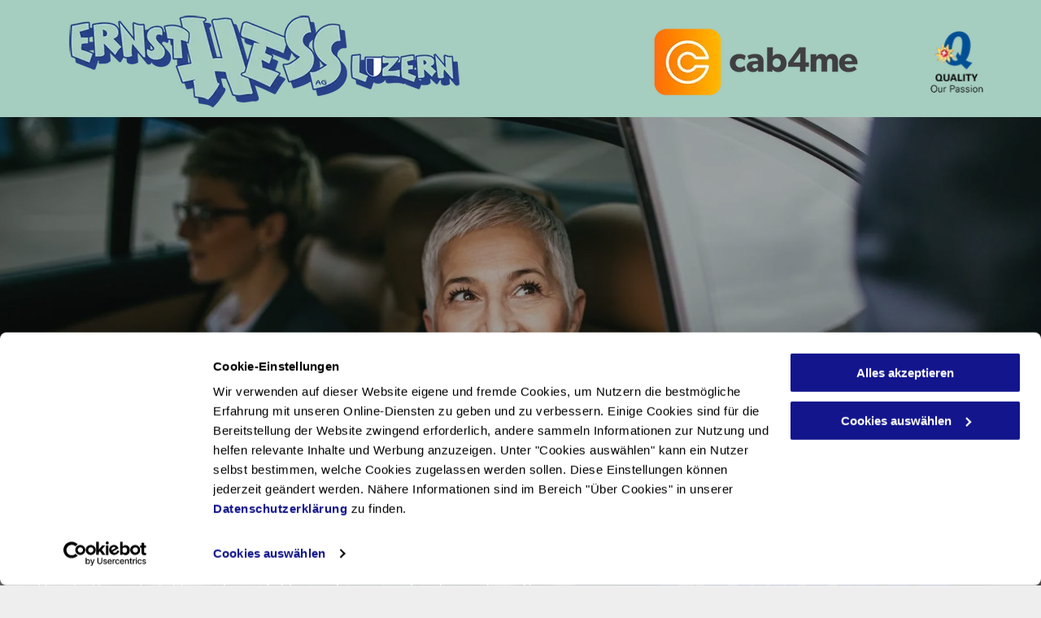

--- FILE ---
content_type: text/html;charset=utf-8
request_url: https://www.hesstaxi-cab4me.ch/
body_size: 44446
content:
<!doctype html >
<html xmlns="http://www.w3.org/1999/xhtml" lang="de"
      class="">
<head>
    <meta charset="utf-8">
    




































<script type="text/javascript">
    window._currentDevice = 'desktop';
    window.Parameters = window.Parameters || {
        HomeUrl: 'https://www.hesstaxi-cab4me.ch/',
        AccountUUID: 'a1a63c7eab9e45a084018b1f9899c82f',
        SystemID: 'EU_PRODUCTION',
        SiteAlias: 'cdd5bc7e480543109541074bed364b8b',
        SiteType: atob('RFVEQU9ORQ=='),
        PublicationDate: 'Wed Aug 30 19:04:23 UTC 2023',
        ExternalUid: '200539382',
        IsSiteMultilingual: false,
        InitialPostAlias: '',
        InitialPostPageUuid: '',
        InitialDynamicItem: '',
        DynamicPageInfo: {
            isDynamicPage: false,
            base64JsonRowData: 'null',
        },
        InitialPageAlias: 'home',
        InitialPageUuid: '82eccccf4649455e8a4fb5ac7a78413f',
        InitialPageId: '28623275',
        InitialEncodedPageAlias: 'aG9tZQ==',
        InitialHeaderUuid: '71496143749b4d1fba25ea4dd72916d1',
        CurrentPageUrl: '',
        IsCurrentHomePage: true,
        AllowAjax: false,
        AfterAjaxCommand: null,
        HomeLinkText: 'Back To Home',
        UseGalleryModule: false,
        CurrentThemeName: 'Layout Theme',
        ThemeVersion: '10380',
        DefaultPageAlias: '',
        RemoveDID: true,
        WidgetStyleID: null,
        IsHeaderFixed: false,
        IsHeaderSkinny: false,
        IsBfs: true,
        StorePageAlias: 'null',
        StorePagesUrls: 'e30=',
        IsNewStore: 'false',
        StorePath: '',
        StoreId: 'null',
        StoreVersion: 0,
        StoreBaseUrl: '',
        StoreCleanUrl: true,
        StoreDisableScrolling: true,
        IsStoreSuspended: false,
        HasCustomDomain: true,
        SimpleSite: false,
        showCookieNotification: false,
        cookiesNotificationMarkup: 'null',
        translatedPageUrl: '',
        isFastMigrationSite: false,
        sidebarPosition: 'NA',
        currentLanguage: 'de',
        currentLocale: 'de',
        NavItems: '{}',
        errors: {
            general: 'There was an error connecting to the page.<br/> Make sure you are not offline.',
            password: 'Incorrect name/password combination',
            tryAgain: 'Try again'
        },
        NavigationAreaParams: {
            ShowBackToHomeOnInnerPages: true,
            NavbarSize: -1,
            NavbarLiveHomePage: 'https://www.hesstaxi-cab4me.ch/',
            BlockContainerSelector: '.dmBody',
            NavbarSelector: '#dmNav:has(a)',
            SubNavbarSelector: '#subnav_main'
        },
        hasCustomCode: true,
        planID: '1710',
        customTemplateId: 'null',
        siteTemplateId: 'null',
        productId: 'DM_DIRECT',
        disableTracking: false,
        pageType: 'FROM_SCRATCH',
        isRuntimeServer: true,
        isInEditor: false,
        hasNativeStore: false,
        defaultLang: 'de',
        hamburgerMigration: null,
        isFlexSite: false
    };

    window.Parameters.LayoutID = {};
    window.Parameters.LayoutID[window._currentDevice] = 6;
    window.Parameters.LayoutVariationID = {};
    window.Parameters.LayoutVariationID[window._currentDevice] = 5;
</script>





















<!-- Injecting site-wide to the head -->




<!-- End Injecting site-wide to the head -->

<!-- Inject secured cdn script -->


<!-- ========= Meta Tags ========= -->
<!-- PWA settings -->
<script>
    function toHash(str) {
        var hash = 5381, i = str.length;
        while (i) {
            hash = hash * 33 ^ str.charCodeAt(--i)
        }
        return hash >>> 0
    }
</script>
<script>
    (function (global) {
    //const cacheKey = global.cacheKey;
    const isOffline = 'onLine' in navigator && navigator.onLine === false;
    const hasServiceWorkerSupport = 'serviceWorker' in navigator;
    if (isOffline) {
        console.log('offline mode');
    }
    if (!hasServiceWorkerSupport) {
        console.log('service worker is not supported');
    }
    if (hasServiceWorkerSupport && !isOffline) {
        window.addEventListener('load', function () {
            const serviceWorkerPath = '/runtime-service-worker.js?v=3';
            navigator.serviceWorker
                .register(serviceWorkerPath, { scope: './' })
                .then(
                    function (registration) {
                        // Registration was successful
                        console.log(
                            'ServiceWorker registration successful with scope: ',
                            registration.scope
                        );
                    },
                    function (err) {
                        // registration failed :(
                        console.log('ServiceWorker registration failed: ', err);
                    }
                )
                .catch(function (err) {
                    console.log(err);
                });
        });

        // helper function to refresh the page
        var refreshPage = (function () {
            var refreshing;
            return function () {
                if (refreshing) return;
                // prevent multiple refreshes
                var refreshkey = 'refreshed' + location.href;
                var prevRefresh = localStorage.getItem(refreshkey);
                if (prevRefresh) {
                    localStorage.removeItem(refreshkey);
                    if (Date.now() - prevRefresh < 30000) {
                        return; // dont go into a refresh loop
                    }
                }
                refreshing = true;
                localStorage.setItem(refreshkey, Date.now());
                console.log('refereshing page');
                window.location.reload();
            };
        })();

        function messageServiceWorker(data) {
            return new Promise(function (resolve, reject) {
                if (navigator.serviceWorker.controller) {
                    var worker = navigator.serviceWorker.controller;
                    var messageChannel = new MessageChannel();
                    messageChannel.port1.onmessage = replyHandler;
                    worker.postMessage(data, [messageChannel.port2]);
                    function replyHandler(event) {
                        resolve(event.data);
                    }
                } else {
                    resolve();
                }
            });
        }
    }
})(window);
</script>
<!-- Add manifest -->
<!-- End PWA settings -->



<link rel="canonical" href="https://www.hesstaxi-cab4me.ch/">

<meta id="view" name="viewport" content="initial-scale=1, minimum-scale=1, maximum-scale=5, viewport-fit=cover">
<meta name="apple-mobile-web-app-capable" content="yes">

<!--Add favorites icons-->

<link rel="icon" type="image/x-icon" href="https://de.cdn-website.com/cdd5bc7e480543109541074bed364b8b/site_favicon_16_1689682311687.ico"/>

<!-- End favorite icons -->
<link rel="preconnect" href="https://le-de.cdn-website.com/"/>



<!-- render the required CSS and JS in the head section -->
<script id='d-js-dmapi'>
    window.SystemID = 'EU_PRODUCTION';

    if (!window.dmAPI) {
        window.dmAPI = {
            registerExternalRuntimeComponent: function () {
            },
            getCurrentDeviceType: function () {
                return window._currentDevice;
            },
            runOnReady: (ns, fn) => {
                const safeFn = dmAPI.toSafeFn(fn);
                ns = ns || 'global_' + Math.random().toString(36).slice(2, 11);
                const eventName = 'afterAjax.' + ns;

                if (document.readyState === 'complete') {
                    $.DM.events.off(eventName).on(eventName, safeFn);
                    setTimeout(function () {
                        safeFn({
                            isAjax: false,
                        });
                    }, 0);
                } else {
                    window?.waitForDeferred?.('dmAjax', () => {
                        $.DM.events.off(eventName).on(eventName, safeFn);
                        safeFn({
                            isAjax: false,
                        });
                    });
                }
            },
            toSafeFn: (fn) => {
                if (fn?.safe) {
                    return fn;
                }
                const safeFn = function (...args) {
                    try {
                        return fn?.apply(null, args);
                    } catch (e) {
                        console.log('function failed ' + e.message);
                    }
                };
                safeFn.safe = true;
                return safeFn;
            }
        };
    }

    if (!window.requestIdleCallback) {
        window.requestIdleCallback = function (fn) {
            setTimeout(fn, 0);
        }
    }
</script>

<!-- loadCSS function header.jsp-->






<script id="d-js-load-css">
/**
 * There are a few <link> tags with CSS resource in them that are preloaded in the page
 * in each of those there is a "onload" handler which invokes the loadCSS callback
 * defined here.
 * We are monitoring 3 main CSS files - the runtime, the global and the page.
 * When each load we check to see if we can append them all in a batch. If threre
 * is no page css (which may happen on inner pages) then we do not wait for it
 */
(function () {
  let cssLinks = {};
  function loadCssLink(link) {
    link.onload = null;
    link.rel = "stylesheet";
    link.type = "text/css";
  }
  
    function checkCss() {
      const pageCssLink = document.querySelector("[id*='CssLink']");
      const widgetCssLink = document.querySelector("[id*='widgetCSS']");

        if (cssLinks && cssLinks.runtime && cssLinks.global && (!pageCssLink || cssLinks.page) && (!widgetCssLink || cssLinks.widget)) {
            const storedRuntimeCssLink = cssLinks.runtime;
            const storedPageCssLink = cssLinks.page;
            const storedGlobalCssLink = cssLinks.global;
            const storedWidgetCssLink = cssLinks.widget;

            storedGlobalCssLink.disabled = true;
            loadCssLink(storedGlobalCssLink);

            if (storedPageCssLink) {
                storedPageCssLink.disabled = true;
                loadCssLink(storedPageCssLink);
            }

            if(storedWidgetCssLink) {
                storedWidgetCssLink.disabled = true;
                loadCssLink(storedWidgetCssLink);
            }

            storedRuntimeCssLink.disabled = true;
            loadCssLink(storedRuntimeCssLink);

            requestAnimationFrame(() => {
                setTimeout(() => {
                    storedRuntimeCssLink.disabled = false;
                    storedGlobalCssLink.disabled = false;
                    if (storedPageCssLink) {
                      storedPageCssLink.disabled = false;
                    }
                    if (storedWidgetCssLink) {
                      storedWidgetCssLink.disabled = false;
                    }
                    // (SUP-4179) Clear the accumulated cssLinks only when we're
                    // sure that the document has finished loading and the document 
                    // has been parsed.
                    if(document.readyState === 'interactive') {
                      cssLinks = null;
                    }
                }, 0);
            });
        }
    }
  

  function loadCSS(link) {
    try {
      var urlParams = new URLSearchParams(window.location.search);
      var noCSS = !!urlParams.get("nocss");
      var cssTimeout = urlParams.get("cssTimeout") || 0;

      if (noCSS) {
        return;
      }
      if (link.href && link.href.includes("d-css-runtime")) {
        cssLinks.runtime = link;
        checkCss();
      } else if (link.id === "siteGlobalCss") {
        cssLinks.global = link;
        checkCss();
      } 
      
      else if (link.id && link.id.includes("CssLink")) {
        cssLinks.page = link;
        checkCss();
      } else if (link.id && link.id.includes("widgetCSS")) {
        cssLinks.widget = link;
        checkCss();
      }
      
      else {
        requestIdleCallback(function () {
          window.setTimeout(function () {
            loadCssLink(link);
          }, parseInt(cssTimeout, 10));
        });
      }
    } catch (e) {
      throw e
    }
  }
  window.loadCSS = window.loadCSS || loadCSS;
})();
</script>



<script data-role="deferred-init" type="text/javascript">
    /* usage: window.getDeferred(<deferred name>).resolve() or window.getDeferred(<deferred name>).promise.then(...)*/
    function Def() {
        this.promise = new Promise((function (a, b) {
            this.resolve = a, this.reject = b
        }).bind(this))
    }

    const defs = {};
    window.getDeferred = function (a) {
        return null == defs[a] && (defs[a] = new Def), defs[a]
    }
    window.waitForDeferred = function (b, a, c) {
        let d = window?.getDeferred?.(b);
        d
            ? d.promise.then(a)
            : c && ["complete", "interactive"].includes(document.readyState)
                ? setTimeout(a, 1)
                : c
                    ? document.addEventListener("DOMContentLoaded", a)
                    : console.error(`Deferred  does not exist`);
    };
</script>
<style id="forceCssIncludes">
    /* This file is auto-generated from a `scss` file with the same name */

.videobgwrapper{overflow:hidden;position:absolute;z-index:0;width:100%;height:100%;top:0;left:0;pointer-events:none;border-radius:inherit}.videobgframe{position:absolute;width:101%;height:100%;top:50%;left:50%;transform:translateY(-50%) translateX(-50%);object-fit:fill}#dm video.videobgframe{margin:0}@media (max-width:767px){.dmRoot .dmPhotoGallery.newPhotoGallery:not(.photo-gallery-done){min-height:80vh}}@media (min-width:1025px){.dmRoot .dmPhotoGallery.newPhotoGallery:not(.photo-gallery-done){min-height:45vh}}@media (min-width:768px) and (max-width:1024px){.responsiveTablet .dmPhotoGallery.newPhotoGallery:not(.photo-gallery-done){min-height:45vh}}#dm [data-show-on-page-only]{display:none!important}#dmRoot div.stickyHeaderFix div.site_content{margin-top:0!important}#dmRoot div.stickyHeaderFix div.hamburger-header-container{position:relative}
    

</style>
<style id="cssVariables" type="text/css">
    
</style>


<style id="hideAnimFix">
  .dmDesktopBody:not(.editGrid) [data-anim-desktop]:not([data-anim-desktop='none']), .dmDesktopBody:not(.editGrid) [data-anim-extended] {
    visibility: hidden;
  }

  .dmDesktopBody:not(.editGrid) .dmNewParagraph[data-anim-desktop]:not([data-anim-desktop='none']), .dmDesktopBody:not(.editGrid) .dmNewParagraph[data-anim-extended] {
    visibility: hidden !important;
  }


  #dmRoot:not(.editGrid) .flex-element [data-anim-extended] {
    visibility: hidden;
  }

</style>



<style id="criticalCss">
    @charset "UTF-8";@font-face{font-family:FontAwesome;font-display:block;src:url(https://static.cdn-website.com/fonts/fontawesome-webfont.eot?v=6);src:url(https://static.cdn-website.com/fonts/fontawesome-webfont.eot?#iefix&v=6) format("embedded-opentype"),url(https://static.cdn-website.com/fonts/fontawesome-webfont.woff?v=6) format("woff"),url(https://static.cdn-website.com/fonts/fontawesome-webfont.ttf?v=6) format("truetype"),url(https://static.cdn-website.com/fonts/fontawesome-webfont.svg#fontawesomeregular?v=6) format("svg");font-weight:400;font-style:normal}@font-face{font-family:'Maven Pro';font-style:normal;font-weight:400;font-display:swap;src:url([data-uri]) format('woff2');unicode-range:U+0000-00FF,U+0131,U+0152-0153,U+02BB-02BC,U+02C6,U+02DA,U+02DC,U+0304,U+0308,U+0329,U+2000-206F,U+2074,U+20AC,U+2122,U+2191,U+2193,U+2212,U+2215,U+FEFF,U+FFFD}@font-face{font-family:'Maven Pro';font-style:normal;font-weight:500;font-display:swap;src:url(https://de.cdn-website.com/fonts/s/mavenpro/v32/7Au9p_AqnyWWAxW2Wk3GzWQI.woff2) format('woff2');unicode-range:U+0000-00FF,U+0131,U+0152-0153,U+02BB-02BC,U+02C6,U+02DA,U+02DC,U+0304,U+0308,U+0329,U+2000-206F,U+2074,U+20AC,U+2122,U+2191,U+2193,U+2212,U+2215,U+FEFF,U+FFFD}@font-face{font-family:'Maven Pro';font-style:normal;font-weight:600;font-display:swap;src:url(https://de.cdn-website.com/fonts/s/mavenpro/v32/7Au9p_AqnyWWAxW2Wk3GzWQI.woff2) format('woff2');unicode-range:U+0000-00FF,U+0131,U+0152-0153,U+02BB-02BC,U+02C6,U+02DA,U+02DC,U+0304,U+0308,U+0329,U+2000-206F,U+2074,U+20AC,U+2122,U+2191,U+2193,U+2212,U+2215,U+FEFF,U+FFFD}@font-face{font-family:'Maven Pro';font-style:normal;font-weight:700;font-display:swap;src:url(https://de.cdn-website.com/fonts/s/mavenpro/v32/7Au9p_AqnyWWAxW2Wk3GzWQI.woff2) format('woff2');unicode-range:U+0000-00FF,U+0131,U+0152-0153,U+02BB-02BC,U+02C6,U+02DA,U+02DC,U+0304,U+0308,U+0329,U+2000-206F,U+2074,U+20AC,U+2122,U+2191,U+2193,U+2212,U+2215,U+FEFF,U+FFFD}@font-face{font-family:'Maven Pro';font-style:normal;font-weight:800;font-display:swap;src:url(https://de.cdn-website.com/fonts/s/mavenpro/v32/7Au9p_AqnyWWAxW2Wk3GzWQI.woff2) format('woff2');unicode-range:U+0000-00FF,U+0131,U+0152-0153,U+02BB-02BC,U+02C6,U+02DA,U+02DC,U+0304,U+0308,U+0329,U+2000-206F,U+2074,U+20AC,U+2122,U+2191,U+2193,U+2212,U+2215,U+FEFF,U+FFFD}@font-face{font-family:'Maven Pro';font-style:normal;font-weight:900;font-display:swap;src:url(https://de.cdn-website.com/fonts/s/mavenpro/v32/7Au9p_AqnyWWAxW2Wk3GzWQI.woff2) format('woff2');unicode-range:U+0000-00FF,U+0131,U+0152-0153,U+02BB-02BC,U+02C6,U+02DA,U+02DC,U+0304,U+0308,U+0329,U+2000-206F,U+2074,U+20AC,U+2122,U+2191,U+2193,U+2212,U+2215,U+FEFF,U+FFFD}.dmInner{min-height:100vh!important;position:relative}.dmPopup,.dmPopupMask{position:fixed;left:0}@media (hover:none) and (pointer:coarse){#dmRoot #dm .dmOuter :not(.dmInner){background-attachment:scroll!important}}.display_None{display:none}.dmDisplay_None{display:none!important}.dmPopupMask{margin:0;display:none;width:10px;z-index:1000000999;top:0}#dmRoot .dmPopup,.dmPopup,.dmPopupClose:before,[data-display-type=block],div[data-display-type=block]{display:block}.dmPopup{padding:10px;text-align:left;margin:0 10px;top:10px;width:93%;z-index:1000009999!important;box-sizing:border-box;background:#f5f5f5;overflow-y:auto;height:100%}.dmPopup .dmPopupTitle{text-align:left;font:700 19px Helvetica,Arial;margin:20px 20px 35px;color:#999}#dmPopup{opacity:0}.dmPopupClose,.dmPopupClose:before{position:absolute;visibility:visible}.dmPopupClose{border-radius:25px;width:27px;height:27px;z-index:1;background-color:rgba(255,255,255,.4);top:12px;right:12px}.dmPopupClose:before{font-size:20px;color:#000;top:3px;right:3px}body.dmDesktopBody:not(.mac) .data::-webkit-scrollbar{width:5px;height:5px}body.dmDesktopBody:not(.mac) .data::-webkit-scrollbar-track{background:rgba(0,0,0,.1)}body.dmDesktopBody:not(.mac) .data::-webkit-scrollbar-thumb{background:#c8c8c8;box-shadow:inset 0 1px 2px #454545;border-radius:45px}.dmRespRow.fullBleedMode>.dmRespColsWrapper{width:100%!important;max-width:100%!important}.dmRespRow.fullBleedMode{padding-left:0!important;padding-right:0!important}#dm .dmRespRow .dmRespColsWrapper{display:flex}.pswp{display:none;z-index:9999999999!important}#dm .hasBackgroundOverlay:not(.dmPopupPage):not(.layout-drawer){position:relative!important}#dm .hasBackgroundOverlay:not(.hasExtraLayerOverlay):before{display:block!important;position:absolute!important;top:0!important;left:0!important;width:100%!important;height:100%!important;content:' '!important;border-radius:inherit}.align-center{margin-left:auto;margin-right:auto}body.fix-mobile-scrolling{overflow:initial}#dmRoot{text-decoration-skip-ink:none}#dm .sticky-widgets-container-global [data-element-type]{position:fixed!important}.dmform-title{padding-right:15px;padding-left:15px}#dm .dmRespRow.dmRespRowNoPadding,.dmContent,.dmRespRow.dmRespRowNoPadding,DIV.dmBody{padding:0}@media (min-width:1025px){#dmRoot.responsiveTablet #dm .dmInner .hide-for-large{display:none!important}:root{--btn-text-font-size:15px}}@media (min-width:768px) and (max-width:1024px){#dmRoot.responsiveTablet #dm .dmInner .hide-for-medium{display:none!important}:root{--btn-text-font-size:15px}}html{font-family:Source Sans Pro;-webkit-text-size-adjust:100%;-ms-text-size-adjust:100%}h1{font-size:2em;margin:.67em 0}hr{box-sizing:content-box;height:0}img{border:0;max-width:100%;-ms-interpolation-mode:bicubic;display:inline-block}svg:not(:root){overflow:hidden}button,input{font-family:inherit;font-size:100%;margin:0;line-height:normal}button{text-transform:none;-webkit-appearance:button}button::-moz-focus-inner,input::-moz-focus-inner{border:0;padding:0}*,:after,:before{box-sizing:border-box}.dmRespRow:after,.dmRespRow:before{content:' ';display:table}.dmRespRow:after{clear:both}.dmRespRow,.dmRespRow .dmRespColsWrapper{max-width:960px;position:relative;margin:0 auto;width:100%}@media screen and (min-width:1200px){.rows-1200 .dmRespRow:not(.fullBleedMode) .dmRespColsWrapper{max-width:1200px}}.dmHeader,.dmRespRow .dmRespCol>*{max-width:100%}.dmRespRow .dmRespCol{position:relative;width:100%;display:inline-block;vertical-align:top;float:left}.dmDesktopBody .dmRespRow .large-1{position:relative;width:8.33333%}.dmDesktopBody .dmRespRow .large-4{position:relative;width:33.33333%}.dmDesktopBody .dmRespRow .large-5{position:relative;width:41.66667%}.dmDesktopBody .dmRespRow .large-7{position:relative;width:58.33333%}.dmDesktopBody .dmRespRow .large-12{position:relative;width:100%}[class*=' dm-common-icons-']{speak:none;font-style:normal;font-weight:400;font-variant:normal;text-transform:none;line-height:1;-webkit-font-smoothing:antialiased;-moz-osx-font-smoothing:grayscale;font-family:dm-common-icons!important}.dm-common-icons-close:before{content:'\e901'}p.rteBlock{margin:0}[data-hover-effect][data-hover-effect=opacity]{opacity:1}#dm .sticky-widgets-container-global [data-element-type].sticky-desktop-position-bottom-right{top:initial!important;bottom:0!important;margin-bottom:40px;right:0!important;left:initial!important;margin-right:40px}.imageWidget a{font-style:italic;text-align:center}.imageWidget img[width][height]{height:auto}.dmNewParagraph[data-version]{line-height:initial}.dmNewParagraph[data-version] h1,.dmNewParagraph[data-version] h3,.dmNewParagraph[data-version] p{margin-top:0;margin-bottom:0}.dmNewParagraph[data-version] a{vertical-align:initial}.graphicWidget{width:200px;height:200px;margin:10px auto;text-align:center}.graphicWidget svg.svg{width:100%;height:100%;color:#000;fill:#000}img[width][height]{height:auto}*{border:0 solid #333;scrollbar-arrow-color:#fff;scrollbar-track-color:#F2F2F2;scrollbar-face-color:silver;scrollbar-highlight-color:silver;scrollbar-3dlight-color:silver;scrollbar-shadow-color:silver;scrollbar-darkshadow-color:silver;scrollbar-width:12px}body{-webkit-overflow-scrolling:touch;width:100%;overflow:hidden;-webkit-text-size-adjust:100%!important;-ms-text-size-adjust:100%!important}A IMG{border:none}h1,h3{margin-left:0;margin-right:0}.dmInner *{-webkit-font-smoothing:antialiased}a,img{vertical-align:top}#iscrollBody,#site_content{position:relative}.dmOuter{word-wrap:break-word}.dmInner{min-width:768px!important;font-size:16px;background:#fff;color:#666}.dmDesktopBody .dmInner{min-width:960px}.dmInner a{color:#463939}.dmHeader{background:#68ccd1;color:#666;text-align:center;position:relative;width:100%}DIV.dmBody{clear:both}.dmContent{margin:0}#innerBar{position:relative;height:36px;width:100%;font-size:20px;margin:0;z-index:80}.dmRespRowsWrapper{max-width:960px;margin:0 auto}.dmRespCol>[dmle_extension]:not(:first-child){margin-top:10px}.dmLargeBody .imageWidget:not(.displayNone){display:inline-block;max-width:100%}.imageWidget:not(.displayNone) img{width:100%}h3{font-weight:400;font-size:23px}#dm .dmRespColsWrapper{display:block}.dmNewParagraph{text-align:left;margin:8px 0;padding:2px 0}.dmLargeBody .dmRespRowsWrapper>.dmRespRow .dmRespCol,.dmLargeBody .fHeader .dmRespRow .dmRespCol{padding-left:.75%;padding-right:.75%}.dmLargeBody .dmRespRowsWrapper>.dmRespRow .dmRespCol:first-child,.dmLargeBody .fHeader .dmRespRow .dmRespCol:first-child{padding-left:0;padding-right:1.5%}.dmLargeBody .dmRespRowsWrapper>.dmRespRow .dmRespCol:last-child,.dmLargeBody .fHeader .dmRespRow .dmRespCol:last-child{padding-right:0;padding-left:1.5%}#innerBar.lineInnerBar{display:table;width:100%;box-shadow:none;-webkit-box-shadow:none;-moz-box-shadow:none;font-size:20px;margin-top:30px;margin-bottom:30px;background-color:transparent;color:#666}#innerBar .titleLine{display:table-cell;vertical-align:middle;width:50%}.dmPageTitleRow:not(#innerBar){display:none}.titleLine hr{min-height:1px;background-color:rgba(102,102,102,.2)}.dmStandardDesktop{display:block;margin:0 auto}.dmInner a{outline:0;vertical-align:inherit}#dm h3.dmwidget-title[hide=true]{display:none}#dm .dmwidget-title{margin:10px 0;font-size:23px;text-shadow:none;text-align:left;text-transform:capitalize;overflow:hidden;white-space:nowrap;text-overflow:ellipsis;word-wrap:normal}.inlineMap{height:200px;width:100%}body{background-color:#eee}#dm .dmBody .dmRespRowsWrapper{max-width:none;background-color:transparent}.dmLargeBody .dmRespRow{width:100%;max-width:none;margin-left:0;margin-right:0;padding-left:40px;padding-right:40px}.dm-bfs.dm-layout-home div.dmInner{background-color:#fff}.dmStandardDesktop .dmHeader{background-color:#68ccd1;max-width:100%}.standardHeaderLayout .dmHeader{float:none;display:block;height:auto}#dm div.dmContent h1{color:#666}#dm div.dmRespCol>*{line-height:1.5}#dm div.dmContent h1,#dm div.dmContent h3,#dm div.dmInner{line-height:initial}#dm div.dmContent h3{color:#fff}#dm div.dmInner h1,#dm div.dmInner h3{font-family:Montserrat}#dm DIV.dmInner{background-repeat:no-repeat;background-image:url(https://irt-cdn.multiscreensite.com/ce0bb35f932b47bb809d0e37905542ba/dms3rep/multi/site_background_education-2087x1173.jpg);background-size:cover;background-position:50% 0}#dm div.dmOuter div.dmInner{background-position:center center;background-repeat:repeat;background-size:auto}.dmLargeBody .dmBody .dmRespRowsWrapper{background-color:transparent}#dm .dmRespCol div.dmNewParagraph,#dm div.dmInner,#dm div.dmInner .dmRespCol{color:rgba(23,23,23,1);font-family:'Maven Pro';font-weight:400}#dm .dmNewParagraph a,#dm div.dmNewParagraph a{color:rgba(165,205,192,1);text-decoration:none}#dm div.dmContent h1,#dm div.dmContent h3{color:rgba(255,255,255,1);direction:ltr;font-family:"Maven Pro";font-weight:400;font-style:normal}#dm div.dmContent h1{text-decoration:none}#dm div.dmContent .dmNewParagraph[data-version] h1{text-decoration:inherit}#dm div.dmContent .dmNewParagraph[data-version] h3 *,#dm div.dmContent h3{text-decoration:none}.scrolltotop{display:none}.rows-1200 .dmRespRow:not(.fullBleedMode) .dmRespColsWrapper{max-width:1170px!important}#dm .dmInner div.u_hcontainer,#dm .p_hfcontainer div.u_1727560670,div.u_1727560670{float:none!important;top:0!important;position:relative!important;max-width:100%!important;text-align:center!important}#dm DIV.dmOuter DIV.dmInner{background-image:none;background-color:rgba(255,255,255,1)}#dm div.dmInner,#dm div.dmInner .dmRespCol{font-size:16px}#dm div.dmContent h3{font-size:24px;line-height:normal}#dm .dmRespCol div.dmNewParagraph,#dm div.dmInner,#dm div.dmInner .dmRespCol{font-size:18px}#dm div.dmContent h1{font-size:45px;line-height:normal}#dm .dmContent .dmRespRow .dmRespCol{margin:0;padding:0 15px}@media all{:root{--btn-text-direction:ltr;--btn-border-r-color:var(--btn-border-color);--btn-border-l-color:var(--btn-border-color);--btn-border-b-width:var(--btn-border-width);--btn-border-width:1px;--btn-border-radius:50px;--btn-border-t-width:var(--btn-border-width);--btn-border-tl-radius:var(--btn-border-radius);--btn-border-br-radius:var(--btn-border-radius);--btn-border-bl-radius:var(--btn-border-radius);--btn-bg-color:rgb(147, 147, 147);--btn-border-color:rgba(0, 0, 0, 0);--btn-border-tr-radius:var(--btn-border-radius);--btn-border-r-width:var(--btn-border-width);--btn-bg-image:none;--btn-border-b-color:var(--btn-border-color);--btn-border-l-width:var(--btn-border-width);--btn-border-t-color:var(--btn-border-color);--btn-text-align:center;--btn-text-color:rgb(255, 255, 255);--btn-text-decoration:none;--btn-text-font-weight:400;--btn-icon-color:rgb(247, 247, 247);--btn-icon-fill:rgb(247, 247, 247);--btn-icon-wrpr-display:none;--btn-hover-border-b-color:var(--btn-hover-border-color);--btn-hover-bg:rgb(65, 67, 69);--btn-hover-border-t-color:var(--btn-hover-border-color);--btn-hover-border-r-color:var(--btn-hover-border-color);--btn-hover-border-l-color:var(--btn-hover-border-color);--btn-hover-border-color:rgb(65, 67, 69);--btn-hover-text-color:var(--btn-text-color);--btn-hover-text-font-weight:var(--btn-text-font-weight);--btn-hover-text-decoration:var(--btn-text-decoration);--btn-hover-text-font-style:var(--btn-text-font-style)}}@media (min-width:0px) and (max-width:767px){:root{--btn-text-font-size:15px}}#dm .dmInner div.dmHeader,#dm .dmInner div.dmHeader.u_hcontainer,#dm .dmInner div.u_hcontainer{background-color:rgba(244,244,244,1)!important;box-shadow:none!important;-moz-box-shadow:none!important;-webkit-box-shadow:none!important}div.u_1256868770 .svg{color:rgba(255,255,255,1)!important;fill:rgba(255,255,255,1)!important;width:50%!important}div.u_1727560670 img{border-radius:0!important;-moz-border-radius:0!important;-webkit-border-radius:0!important}#dm .p_hfcontainer .u_1495723963,#dm .p_hfcontainer .u_1726969221,#dm .p_hfcontainer .u_1727560670{width:100%!important}#dm .dmInner div.u_hcontainer{left:0!important;width:100%!important;height:auto!important;min-width:0!important;padding:25px 0 20px!important;margin:0 auto!important}#dm .dmInner div.dmHeader.u_hcontainer{padding-bottom:20px!important;padding-top:25px!important}#dm .dmInner div.fHeader .dmHeader[freeheader=true]{padding-top:12px!important;padding-bottom:12px!important}.fHeader #hcontainer.dmHeader[freeheader=true]{padding-top:initial!important;padding-bottom:initial!important}div.u_1727560670{left:0!important;width:158px!important;min-width:0!important;display:block!important;height:auto!important;padding:0!important}#dm .p_hfcontainer div.u_1275872054,#dm .p_hfcontainer div.u_1576189873{margin:0!important;padding:0 15px!important}#dm .dmInner div.fHeader.dmHeaderContainer #hcontainer.dmHeader[freeheader=true]{margin:0!important;padding:0!important}#dm .p_hfcontainer div.u_1727560670{width:500px!important;height:134px!important;display:block!important;left:0!important;min-width:0!important;margin:0 auto 0 0!important;padding:0!important}#dm .p_hfcontainer div.u_1602583297{background-color:rgba(165,205,192,1)!important;width:auto!important;margin:0!important;padding:10px 40px 0!important}div.u_1256868770{border-radius:50%!important;-moz-border-radius:50%!important;-webkit-border-radius:50%!important;border-color:rgba(0,0,0,1)!important;border-width:0!important;background-color:rgba(165,205,192,1)!important;border-style:solid!important;width:50px!important;height:50px!important;margin:0 60px 60px 0!important;padding:0!important}#dm .p_hfcontainer div.u_1495723963,#dm .p_hfcontainer div.u_1726969221{height:auto!important;text-align:center!important;padding:0!important;float:none!important;top:0!important;left:0!important;position:relative!important;max-width:100%!important}#dm .p_hfcontainer div.u_1726969221{width:262.99px!important;display:block!important;min-width:0!important;margin:24px auto!important}#dm .p_hfcontainer div.u_1495723963{width:calc(100% - 0px)!important;min-width:25px!important;margin:25px auto!important}#dm .dmBody div.dmform-error{font-style:normal!important}#dm .dmBody .u_1692029627:before{opacity:.5!important;background-color:#fff!important}#dm .dmBody div.u_1692029627:before{background-color:rgba(23,23,23,1)!important;opacity:.35!important}#dm div.dmContent .dmNewParagraph[data-version] h1 *{text-decoration:none!important;font-weight:300!important}#dm div.dmContent .dmNewParagraph[data-version] h3{text-decoration:inherit!important;font-weight:300!important}.dmRespCol div.dmNewParagraph{font-size:18px!important;font-weight:300!important}#dm .dmBody .u_1748364873{width:100%!important}#dm .dmBody div.u_1625595296 input:not([type=submit]){background-color:rgba(207,227,220,1)!important;border-style:solid!important;border-width:0!important;height:40px!important;border-radius:3px!important}.dmRespRow{padding-top:0!important;padding-bottom:0!important}#dm .dmBody div.u_1625595296 .dmforminput input{color:rgba(23,23,23,1)!important;font-style:normal!important;font-size:17px!important}#dm .dmBody .u_1625595296 .dmforminput input{text-align:LEFT!important}#dm .d-page-1716942098 DIV.dmInner{background-repeat:no-repeat!important;background-size:cover!important;background-attachment:fixed!important;background-position:50% 50%!important}#dm .dmBody div.u_1692029627{background-repeat:no-repeat!important;background-image:url(https://le-de.cdn-website.com/cdd5bc7e480543109541074bed364b8b/dms3rep/multi/opt/qq1+-+2023-06-15T171812.142-1920w.jpg),url([data-uri])!important;background-size:cover!important;width:auto!important;background-position:50% 50%!important;margin:0!important;padding:400px 30px 50px 0!important}#dm .dmBody div.u_1569632844{margin:0!important;padding:30px 30px 0 45px!important}#dm .dmBody div.u_1389671646{font-weight:300!important;margin:0 0 20px!important;padding:0!important}#dm .dmBody div.u_1096729542{margin:0 0 40px!important;padding:0!important}#dm .dmBody div.u_1748364873{width:380px!important;height:318.98px!important;display:block!important;float:none!important;top:0!important;left:0!important;position:relative!important;max-width:100%!important;min-width:0!important;text-align:start!important;padding:0!important;margin:0 auto!important}#dm .dmBody div.u_1674669352{important:true!important;width:100%!important;height:500px!important;margin:0!important;padding:0!important}#dm .dmBody div.u_1849937417{margin:0 0 5px!important;padding:0!important}.font-size-23,.size-23{font-size:23px!important}
    .dmDesktopBody [data-anim-desktop]:not([data-anim-desktop='none']) {
      visibility: hidden;
    }

    
</style>



<style id="fontFallbacks">
    @font-face {
  font-family: "Roboto Fallback";
  src: local('Arial');
  ascent-override: 92.6709%;
  descent-override: 24.3871%;
  size-adjust: 100.1106%;
  line-gap-override: 0%;
 }@font-face {
  font-family: "Montserrat Fallback";
  src: local('Arial');
  ascent-override: 84.9466%;
  descent-override: 22.0264%;
  size-adjust: 113.954%;
  line-gap-override: 0%;
 }@font-face {
  font-family: "Poppins Fallback";
  src: local('Arial');
  ascent-override: 92.326%;
  descent-override: 30.7753%;
  line-gap-override: 8.793%;
  size-adjust: 113.7274%;
}@font-face {
  font-family: "Maven Pro Fallback";
  src: local('Arial');
  ascent-override: 92.8011%;
  descent-override: 20.1951%;
  size-adjust: 103.9858%;
  line-gap-override: 0%;
 }@font-face {
  font-family: "Helvetica Fallback";
  src: local('Arial');
  ascent-override: 77.002%;
  descent-override: 22.998%;
  line-gap-override: 0%;
 }
</style>


<!-- End render the required css and JS in the head section -->








<meta property="og:type" content="website">
<meta property="og:url" content="https://www.hesstaxi-cab4me.ch/">
<script type="application/ld+json">
    {
        "@context" : "https://schema.org",
        "@type" : "WebSite",
        "name" : "Taxi Ernst Hess AG",
        "url" : "https://www.hesstaxi-cab4me.ch/"
    }
</script>
  <title>
    Taxi-Unternehmen cab4me - Luzern - Taxi Ernst Hess AG
  </title>
  <meta name="description" content="Wir sind Ihr zuverlässiges Taxi-Unternehmen in Luzern. Nutzen Sie jetzt die App cab4me, um schnell und bequem ein Taxi von der Taxi Ernst Hess AG zu bestellen."/>

  <meta name="twitter:card" content="summary"/>
  <meta name="twitter:title" content="Taxi-Unternehmen cab4me - Luzern - Taxi Ernst Hess AG"/>
  <meta name="twitter:description" content="Wir sind Ihr zuverlässiges Taxi-Unternehmen in Luzern. Nutzen Sie jetzt die App cab4me, um schnell und bequem ein Taxi von der Taxi Ernst Hess AG zu bestellen."/>
  <meta property="og:description" content="Wir sind Ihr zuverlässiges Taxi-Unternehmen in Luzern. Nutzen Sie jetzt die App cab4me, um schnell und bequem ein Taxi von der Taxi Ernst Hess AG zu bestellen."/>
  <meta property="og:title" content="Taxi-Unternehmen cab4me - Luzern - Taxi Ernst Hess AG"/>




<!-- SYS- RVVfUFJPRFVDVElPTg== -->
</head>





















<body id="dmRoot" data-page-alias="home"  class="dmRoot dmDesktopBody fix-mobile-scrolling addCanvasBorder dmResellerSite dmLargeBody responsiveTablet "
      style="padding:0;margin:0;"
      
    >
















<!-- ========= Site Content ========= -->
<div id="dm" class='dmwr'>
    
    <div class="dm_wrapper standard-var5 widgetStyle-3 standard">
         <div dmwrapped="true" id="1901957768" class="dm-home-page" themewaschanged="true"> <div dmtemplateid="StandardLayoutMultiD" class="standardHeaderLayout dm-bfs dm-layout-home hasAnimations rows-1200 hide-back-to-top hamburger-reverse dmPageBody d-page-1716942098 inputs-css-clean dmFreeHeader" id="dm-outer-wrapper" data-page-class="1716942098" data-soch="true" data-background-parallax-selector=".dmHomeSection1, .dmSectionParallex"> <div id="dmStyle_outerContainer" class="dmOuter"> <div id="dmStyle_innerContainer" class="dmInner"> <div class="dmLayoutWrapper standard-var dmStandardDesktop"> <div> <div id="iscrollBody"> <div id="site_content"> <div class="dmHeaderContainer fHeader d-header-wrapper"> <div id="hcontainer" class="u_hcontainer dmHeader p_hfcontainer" freeheader="true" headerlayout="b58ba5b5703b4cd7b5f5f7951565dc87===horizontal-layout-5" layout="78f5c343822e4eb3aac27f4ad5d13812===header"> <div dm:templateorder="85" class="dmHeaderResp dmHeaderStack noSwitch" id="1709005236"> <div class="dmRespRow u_1602583297" id="1602583297"> <div class="dmRespColsWrapper" id="1959656865"> <div class="u_1576189873 dmRespCol small-12 large-7 medium-7" id="1576189873"> <div class="u_1727560670 imageWidget align-center" data-widget-type="image" id="1727560670" data-element-type="image"> <a href="/" id="1987856624"><img src="https://le-de.cdn-website.com/cdd5bc7e480543109541074bed364b8b/dms3rep/multi/opt/qq1+%2819%29-600w.png" id="1616798786" class="" data-dm-image-path="https://de.cdn-website.com/cdd5bc7e480543109541074bed364b8b/dms3rep/multi/qq1+%2819%29.png" width="500" height="134" alt="Taxi Ernst Hess AG - Luzern" onerror="handleImageLoadError(this)"/></a> 
</div> 
</div> 
 <div class="u_1044791083 dmRespCol small-12 large-4 medium-4" id="1044791083"> <div class="u_1726969221 imageWidget align-center" data-element-type="image" data-widget-type="image" id="1726969221"> <a href="http://cab4me.com/" id="1465816366" class="" target="_blank" file="false"><img src="https://le-de.cdn-website.com/cdd5bc7e480543109541074bed364b8b/dms3rep/multi/opt/qq2+%286%29-315w.png" alt="cab4me - Taxi Ernst Hess AG - Luzern" id="1474963351" class="" data-dm-image-path="https://de.cdn-website.com/cdd5bc7e480543109541074bed364b8b/dms3rep/multi/qq2+%286%29.png" width="263" height="86" onerror="handleImageLoadError(this)"/></a> 
</div> 
</div> 
 <div class="u_1275872054 dmRespCol small-12 large-1 medium-1" id="1275872054"> <div class="u_1495723963 imageWidget align-center" data-element-type="image" data-widget-type="image" id="1495723963"><img src="https://le-de.cdn-website.com/cdd5bc7e480543109541074bed364b8b/dms3rep/multi/opt/qq3+%281%29-100h.png" alt="Quality - Taxi Ernst Hess AG - Luzern" id="1742470569" class="" data-dm-image-path="https://de.cdn-website.com/cdd5bc7e480543109541074bed364b8b/dms3rep/multi/qq3+%281%29.png" width="67" height="83" onerror="handleImageLoadError(this)"/></div> 
</div> 
</div> 
</div> 
</div> 
</div> 
</div> 
 <div class="dmRespRow dmRespRowStable dmRespRowNoPadding dmPageTitleRow "> <div class="dmRespColsWrapper"> <div class="large-12 dmRespCol"> <div id="innerBar" class="innerBar lineInnerBar dmDisplay_None"> <div class="titleLine display_None"><hr/></div> 
<!-- Page title is hidden in css for new responsive sites. It is left here only so we don't break old sites. Don't copy it to new layouts --> <div id="pageTitleText"></div> 
 <div class="titleLine display_None"><hr/></div> 
</div> 
</div> 
</div> 
</div> 
 <div dmwrapped="true" id="dmFirstContainer" class="dmBody u_dmStyle_template_home dm-home-page" themewaschanged="true"> <div id="allWrapper" class="allWrapper"><!-- navigation placeholders --> <div id="dm_content" class="dmContent" role="main"> <div dm:templateorder="170" class="dmHomeRespTmpl mainBorder dmRespRowsWrapper dmFullRowRespTmpl" id="1716942098"> <div class="dmRespRow u_1692029627 dmSectionNoParallax hasBackgroundOverlay fullBleedChanged fullBleedMode" id="1692029627" data-gallery-bg="[base64]"> <div class="dmRespColsWrapper" id="1510582615"> <div class="u_1569632844 dmRespCol small-12 large-7 medium-7" id="1569632844"> <div class="u_1389671646 dmNewParagraph" data-element-type="paragraph" data-version="5" id="1389671646"> <h1 style="line-height: 1.2em; letter-spacing: 0.05em;" class="m-size-33"><span style="display: initial;" m-font-size-set="true" class="m-font-size-33">cab4me App &ndash;<br/>Taxi Ernst Hess AG in Luzern</span></h1> 
</div> 
 <div class="u_1096729542 dmNewParagraph" data-element-type="paragraph" data-version="5" id="1096729542"> <h3 style="line-height: 1.75em; letter-spacing: 0.05em;" class="m-size-20"><span style="font-weight: inherit; display: unset;" m-font-size-set="true" class="m-font-size-20">Bestelle jetzt Dein Ernst Hess Taxi einfach, schnell und bequem &uuml;ber das cab4me App &ndash; f&uuml;r ein perfektes Taxi-Erlebnis.</span></h3> 
</div> 
 <div class="u_1849937417 dmNewParagraph" data-element-type="paragraph" data-version="5" id="1849937417"><p class="size-23 m-size-23" style="line-height: 1.5;"><a href="https://apps.apple.com/ch/app/cab4me-die-taxi-app/id318077823" target="_blank" runtime_url="https://apps.apple.com/ch/app/cab4me-die-taxi-app/id318077823" type="url" class="font-size-23 m-font-size-23" style="display:initial;font-family:FontAwesome;" m-font-size-set="true"></a><span single-space="true" class="m-font-size-23" style="display: initial;"> <span style="display: initial;" m-font-size-set="true" class="m-font-size-23"></span> 
</span><a href="https://apps.apple.com/ch/app/cab4me-die-taxi-app/id318077823" target="_blank" runtime_url="https://apps.apple.com/ch/app/cab4me-die-taxi-app/id318077823" type="url" class="font-size-23 m-font-size-23" style="display: initial;" m-font-size-set="true">Taxi-App f&uuml;r iPhone</a></p></div> 
 <div class="u_1431414335 dmNewParagraph" data-element-type="paragraph" data-version="5" id="1431414335"><p class="size-23 m-size-23" style="line-height: 1.5; letter-spacing: 0.05em;"><a href="https://play.google.com/store/apps/details?id=com.cab4me.android&hl=de&pli=1" target="_blank" runtime_url="https://play.google.com/store/apps/details?id=com.cab4me.android&hl=de&pli=1" type="url" class="font-size-23 m-font-size-23" style="font-weight:inherit;display:initial;font-family:FontAwesome;" m-font-size-set="true"></a><span single-space="true" class="m-font-size-23" style="display: initial;"> <span style="display: initial;" m-font-size-set="true" class="m-font-size-23"></span> 
</span><a href="https://play.google.com/store/apps/details?id=com.cab4me.android&hl=de&pli=1" target="_blank" runtime_url="https://play.google.com/store/apps/details?id=com.cab4me.android&hl=de&pli=1" type="url" class="font-size-23 m-font-size-23" style="display: initial; font-weight: inherit;" m-font-size-set="true">Taxi App f&uuml;r Android</a></p></div> 
</div> 
 <div class="u_1002775260 dmRespCol small-12 large-5 medium-5" id="1002775260"> <div class="u_1748364873 imageWidget align-center" data-element-type="image" data-widget-type="image" id="1748364873"><img src="https://le-de.cdn-website.com/cdd5bc7e480543109541074bed364b8b/dms3rep/multi/opt/qq1+%2820%29-456w.png" alt="Telefon - Taxi Ernst Hess AG - Luzern" id="1444754758" class="" data-dm-image-path="https://de.cdn-website.com/cdd5bc7e480543109541074bed364b8b/dms3rep/multi/qq1+%2820%29.png" width="380" height="320" onerror="handleImageLoadError(this)"/></div> 
</div> 
</div> 
</div> 
 <div class="dmRespRow u_1473195299 fullBleedChanged fullBleedMode" id="1473195299"> <div class="dmRespColsWrapper" id="1746288585"> <div class="u_1373541426 dmRespCol small-12 large-8 medium-8" id="1373541426"> <div class="dmNewParagraph u_1477512104" data-element-type="paragraph" data-version="5" id="1477512104"> <h2 style="letter-spacing: 0.05em; line-height: 1.2em;" class="m-size-27"><span style="display: unset;" m-font-size-set="true" class="m-font-size-27">cab4me in Luzern</span><span style="display: initial;"><br/></span></h2> 
</div> 
 <div class="dmNewParagraph u_1830551829" data-element-type="paragraph" data-version="5" id="1830551829"><p style="line-height: 1.6em;"><span style="display: unset;">Die Taxi Ernst Hess AG ist das einzige Taxiunternehmen in Luzern, das &uuml;ber die App cab4me gebucht werden kann.</span></p><p style="line-height: 0.5;"><br/></p><p style="line-height: 1.6em;"><span style="display: unset;">Dank cab4me erf&auml;hrst Du sofort, wann ein Taxi bei Dir sein kann. Einfach die Zieladresse eingeben und die App zeigt Dir, wie lange die Fahrt dauert und was sie ungef&auml;hr kostet. Die Bezahlung funktioniert ganz einfach, ohne Bargeld. F&uuml;r die beste Planung und ein perfektes Taxi-Erlebnis. So kommst Du immer p&uuml;nktlich und sicher ans Ziel.</span></p></div> 
 <div class="u_1040831076 dmNewParagraph" data-element-type="paragraph" data-version="5" id="1040831076"><p class="size-27 m-size-23" style="line-height: 1.2em; letter-spacing: 0.05em;"><span class="font-size-27 m-font-size-23" style="color: rgb(41, 65, 137); display: unset;" m-font-size-set="true">Mehr Informationen findest Du hier:</span><span style="display: initial;"><br/></span></p></div> 
 <div class="u_1102847624 dmNewParagraph" data-element-type="paragraph" data-version="5" id="1102847624"><p class="size-20 m-size-19" style="line-height: 1.5;"><a href="https://apps.apple.com/ch/app/cab4me-die-taxi-app/id318077823" target="_blank" runtime_url="https://apps.apple.com/ch/app/cab4me-die-taxi-app/id318077823" type="url" class="font-size-20 m-font-size-19" style="color:rgb(104, 147, 133);display:initial;font-family:FontAwesome;" m-font-size-set="true"></a><span single-space="true" class="font-size-20 m-font-size-19" style="color: rgb(104, 147, 133); display: initial;"> <span class="font-size-20 m-font-size-19" style="color: rgb(104, 147, 133); display: initial;" m-font-size-set="true"></span> 
</span><a href="https://apps.apple.com/ch/app/cab4me-die-taxi-app/id318077823" target="_blank" runtime_url="https://apps.apple.com/ch/app/cab4me-die-taxi-app/id318077823" type="url" class="font-size-20 m-font-size-19" style="color: rgb(104, 147, 133); display: initial;" m-font-size-set="true">Taxi-App f&uuml;r iPhone</a></p></div> 
 <div class="u_1705851468 dmNewParagraph" data-element-type="paragraph" data-version="5" id="1705851468"><p class="size-20 m-size-19" style="line-height: 1.5; letter-spacing: 0.05em;"><a href="https://play.google.com/store/apps/details?id=com.cab4me.android&hl=de&pli=1" target="_blank" runtime_url="https://play.google.com/store/apps/details?id=com.cab4me.android&hl=de&pli=1" type="url" class="font-size-20 m-font-size-19" style="color:rgb(104, 147, 133);font-weight:inherit;display:initial;font-family:FontAwesome;" m-font-size-set="true"></a><span single-space="true" class="font-size-20 m-font-size-19" style="color: rgb(104, 147, 133); display: initial;"> <span class="font-size-20 m-font-size-19" style="color: rgb(104, 147, 133); display: initial;" m-font-size-set="true"></span> 
</span><a href="https://play.google.com/store/apps/details?id=com.cab4me.android&hl=de&pli=1" target="_blank" runtime_url="https://play.google.com/store/apps/details?id=com.cab4me.android&hl=de&pli=1" type="url" class="font-size-20 m-font-size-19" style="color: rgb(104, 147, 133); display: initial; font-weight: inherit;" m-font-size-set="true">Taxi App f&uuml;r Android</a></p></div> 
 <div class="dmRespRow u_1479692789" id="1479692789" mode="2"> <div class="dmRespColsWrapper" id="1227638690"> <div class="u_1453385496 dmRespCol large-2 medium-2 small-6" id="1453385496"> <div class="u_1047842943 imageWidget align-center" data-element-type="image" data-widget-type="image" id="1047842943"> <a href="https://apps.apple.com/ch/app/cab4me-die-taxi-app/id318077823" id="1328879064" class="" target="_blank" file="false"><img src="https://le-de.cdn-website.com/cdd5bc7e480543109541074bed364b8b/dms3rep/multi/opt/qq2+%2862%29-98w.jpg" alt="cab4me itunes - Taxi Ernst Hess AG - Luzern" id="1780488032" class="" data-dm-image-path="https://de.cdn-website.com/cdd5bc7e480543109541074bed364b8b/dms3rep/multi/qq2+%2862%29.jpg" width="228" height="228" onerror="handleImageLoadError(this)"/></a> 
</div> 
</div> 
 <div class="u_1234185273 dmRespCol large-10 medium-10 small-6" id="1234185273"> <div class="u_1921261814 imageWidget align-center" data-element-type="image" data-widget-type="image" id="1921261814"> <a href="https://play.google.com/store/apps/details?id=com.cab4me.android&hl=de" id="1043671186" class="" target="_blank" file="false"><img src="https://le-de.cdn-website.com/cdd5bc7e480543109541074bed364b8b/dms3rep/multi/opt/qq1+-+2023-06-16T083440.267-98w.jpg" alt="cab4me android - Taxi Ernst Hess AG - Luzern" id="1599519418" class="" data-dm-image-path="https://de.cdn-website.com/cdd5bc7e480543109541074bed364b8b/dms3rep/multi/qq1+-+2023-06-16T083440.267.jpg" width="228" height="228" onerror="handleImageLoadError(this)"/></a> 
</div> 
</div> 
</div> 
</div> 
</div> 
 <div class="u_1746529389 dmRespCol small-12 large-4 medium-4" id="1746529389"> <div class="dmNewParagraph u_1849558019" data-element-type="paragraph" data-version="5" id="1849558019"> <h2 style="line-height: 1.2em; letter-spacing: 0.05em;" class="m-size-27"><span style="display: unset;" m-font-size-set="true" class="m-font-size-27">Taxi Ernst Hess AG</span><span style="display: initial;"><br/></span></h2> 
</div> 
 <div class="dmNewParagraph u_1952069582" data-element-type="paragraph" data-version="5" id="1952069582"><p style="line-height: 1.6;"><span style="display: unset;">Wir sind f&uuml;r Dich da und bieten Dir einen unvergleichlichen Service. Egal wann, egal wo, wir bringen Dich sicher, bequem und p&uuml;nktlich ans Ziel. Wir bieten einen Taxi- und Limousinen-Service sowie Airport-Service an, vermieten Kleinbusse und organisieren Carreisen f&uuml;r gr&ouml;ssere Reisegruppen wie z.B. Firmenausfl&uuml;ge oder Vereinsreisen im In- und Ausland.</span></p></div> 
 <div class="dmRespRow u_1584066870" id="1584066870"> <div class="dmRespColsWrapper" id="1299395468"> <div class="dmRespCol small-12 medium-12 large-12 u_1185824389" id="1185824389"> <div class="dmNewParagraph u_1689956524" data-element-type="paragraph" data-version="5" id="1689956524"><p class="size-27 m-size-27" style="letter-spacing: 0.05em; line-height: 1.2;"><span class="font-size-27 m-font-size-27" style="color: rgb(41, 65, 137); display: unset;" m-font-size-set="true">Unser Angebot im &Uuml;berblick</span></p></div> 
 <div class="dmNewParagraph u_1722078048" data-element-type="paragraph" data-version="5" id="1722078048" style="transition: none 0s ease 0s; text-align: left; display: block;"><p class="size-20 m-size-20" style="line-height: initial;"><span class="font-size-20 m-font-size-20" style="display: unset;" m-font-size-set="true">Taxi-, Limousinen- und Kurier-Service</span></p></div> 
 <div class="dmNewParagraph u_1587680609" data-element-type="paragraph" data-version="5" id="1587680609"><p><span style="display: unset;">Airport-Service</span></p></div> 
 <div class="dmNewParagraph u_1865428873" data-element-type="paragraph" data-version="5" id="1865428873"><p class="m-size-16"><span class="m-font-size-20" style="display: unset;"><span style="display: unset;" m-font-size-set="true" class="m-font-size-20">Mietbus</span> 
</span><span style="display: unset;" class="font-size-16 m-font-size-16" m-font-size-set="true">ohne Chauffeur</span></p></div> 
 <div class="dmNewParagraph u_1358990722" data-element-type="paragraph" data-version="5" id="1358990722"><p><span style="display: unset;">Reisecars und Kleinbusse</span><span style="display: initial;"><span class="ql-cursor">﻿</span></span></p></div> 
</div> 
</div> 
</div> 
</div> 
</div> 
</div> 
 <div class="dmRespRow u_1564961660" id="1564961660"> <div class="dmRespColsWrapper" id="1260446185"> <div class="dmRespCol large-12 medium-12 small-12" id="1401719535"> <div data-element-type="spacer" class="dmSpacer u_1439359254" id="1439359254"></div> 
</div> 
</div> 
</div> 
 <div class="dmRespRow u_1089184714 fullBleedChanged fullBleedMode" id="1089184714"> <div class="dmRespColsWrapper" id="1242721198"> <div class="u_1488547007 dmRespCol small-12 large-4 medium-4" id="1488547007"> <div class="dmNewParagraph u_1371765821" data-element-type="paragraph" data-version="5" id="1371765821"> <h2 style="letter-spacing: 0.05em; line-height: 1.2em;" class="m-size-27"><span style="display: unset; font-weight: inherit;" m-font-size-set="true" class="m-font-size-27">Kontakt</span></h2> 
</div> 
 <div class="dmNewParagraph u_1350316594" data-element-type="paragraph" data-version="5" id="1350316594"><p style="line-height: 1.9;"><span style="display: unset;">Taxi Ernst Hess AG</span></p><p style="line-height: 1.9;"><span style="display: unset;">Eichwaldstrasse 39</span></p><p style="line-height: 1.9;"><span style="display: unset;">6005 Luzern</span></p></div> 
 <div class="u_1347264395 dmNewParagraph" data-element-type="paragraph" data-version="5" id="1347264395" style="transition: none 0s ease 0s; text-align: left; display: block;"><p style="line-height: 1.6em;"><span style="color:rgb(104, 147, 133);display:initial;font-family:FontAwesome;"></span><span single-space="true" class="" style="color: rgb(104, 147, 133); display: initial;"> <span style="color: rgb(104, 147, 133); display: initial;"></span> 
</span><span style="display: initial;">Telefon&nbsp;</span><a href="tel:+41 041 310 10 10" style="display: initial; color: rgb(104, 147, 133);" runtime_url="tel:+41 041 310 10 10" type="call">041 310 10 10</a><span style="display: initial;"><br/></span></p></div> 
 <div class="u_1137061833 dmNewParagraph" data-element-type="paragraph" data-version="5" id="1137061833" style="transition: none 0s ease 0s; text-align: left; display: block;"><p><span style="color:rgb(104, 147, 133);display:initial;font-family:FontAwesome;"></span><span single-space="true" class="" style="color: rgb(104, 147, 133); display: unset;"> <span style="color: rgb(104, 147, 133); display: unset;"></span> 
</span><span style="display: unset;">E-Mail&nbsp;</span><a href="mailto:carreisen@hesstaxi.ch" target="_blank" style="display: unset; color: rgb(104, 147, 133);">carreisen@hesstaxi.ch</a></p></div> 
 <div class="u_1133289218 dmNewParagraph ql-disabled" data-element-type="paragraph" data-version="5" id="1133289218"><p style="line-height: 1.6;"><span style="display: unset;">Weitere Informationen findest Du auf unserer Webseite</span></p></div> 
 <div class="u_1212060139 dmNewParagraph" data-element-type="paragraph" data-version="5" id="1212060139"><p><a href="https://www.hesstaxi.ch/" target="_blank" runtime_url="https://www.hesstaxi.ch/" type="url" style="color:rgb(104, 147, 133);display:initial;font-family:FontAwesome;"></a><span single-space="true" class="" style="display: initial;"> <span style="display: initial;"></span> 
</span><a href="https://www.hesstaxi.ch/" target="_blank" runtime_url="https://www.hesstaxi.ch/" type="url" style="display: unset; color: rgb(104, 147, 133);">www.hesstaxi.ch</a></p></div> 
 <div class="u_1060871119 imageWidget align-center" data-element-type="image" data-widget-type="image" id="1060871119"><img src="https://le-de.cdn-website.com/cdd5bc7e480543109541074bed364b8b/dms3rep/multi/opt/qq1+%2821%29-279w.png" alt="Zahlungsmöglichkeiten - Taxi Ernst Hess AG - Luzern" id="1760121589" class="" data-dm-image-path="https://de.cdn-website.com/cdd5bc7e480543109541074bed364b8b/dms3rep/multi/qq1+%2821%29.png" width="233" height="140" onerror="handleImageLoadError(this)"/></div> 
</div> 
 <div class="u_1568412432 dmRespCol small-12 large-8 medium-8" id="1568412432"> <div class="dmNewParagraph ql-disabled u_1425889217" data-element-type="paragraph" data-version="5" id="1425889217"> <h2 style="letter-spacing: 0.05em;"><span style="display: unset;">Kontaktformular</span><span style="display: initial;"><span class="ql-cursor">﻿</span></span></h2> 
</div> 
 <div class="u_1625595296 dmform default native-inputs" data-element-type="dContactUsRespId" captcha="true" data-require-captcha="true" data-captcha-position="checkbox" id="1625595296"> <h3 class="dmform-title dmwidget-title" id="1545007843" hide="true">Contact Us</h3> 
 <div class="dmform-wrapper" id="1091884736" captcha-lang="de"> <form method="post" class="dmRespDesignRow" locale="ENGLISH" id="1612195868"> <div class="dmforminput required  small-12 dmRespDesignCol medium-6 large-6" id="1286186836"> <label for="1717612614" id="1203285232" data-dm-for="dmform-0">Vorname *</label> 
<input type="text" class="" name="dmform-0" id="1717612614"/><input type="hidden" name="label-dmform-0" value="Vorname *" id="1412600447" class=""/></div> 
 <div class="dmforminput small-12 dmRespDesignCol medium-6 large-6 required" id="1176809404"> <label for="1636705157" id="1982392617" data-dm-for="dmform-4">Name*</label> 
<input type="text" name="dmform-4" id="1636705157"/><input type="hidden" name="label-dmform-4" value="Name*" id="1898315365" class=""/></div> 
 <div class="dmforminput required  small-12 dmRespDesignCol medium-12 large-12" id="1001311797"> <label for="1419910602" id="1732519002" data-dm-for="dmform-2">Telefon*</label> 
<input type="tel" class="" name="dmform-2" id="1419910602"/><input type="hidden" name="label-dmform-2" value="Telefon*" id="1872001463" class=""/></div> 
 <div class="dmforminput required  small-12 dmRespDesignCol medium-12 large-12" id="1591269888"> <label for="1373500406" id="1495005120" data-dm-for="dmform-1">E-Mail*</label> 
<input type="email" class="" name="dmform-1" id="1373500406"/><input type="hidden" name="label-dmform-1" value="E-Mail*" id="1632573069" class=""/></div> 
 <div class="dmforminput large-12 medium-12 dmRespDesignCol" id="1935155842"> <label for="1420527629" id="1811108364" data-dm-for="dmform-3">Mitteilung</label> 
 <textarea name="dmform-3" id="1420527629"></textarea> 
<input type="hidden" name="label-dmform-3" value="Mitteilung" id="1506659794" class=""/></div> 
 <span id="undefined_clear" class="dmWidgetClear"></span> 
 <div class="dmformsubmit dmWidget R" id="1149707971"><input class="" name="submit" type="submit" value="Anfrage senden" id="1245737265"/></div> 
<input name="dmformsendto" type="hidden" value="O0wrseIfFLv9RSq3yFDNa0QAe1aP677/Ozry21n5/bflXyvbW6WpwGiOb3MDHeNn2ZaY7s+VFiE=" id="1182930589" class="" data-dec="true"/><input class="dmActionInput" type="hidden" name="action" value="/_dm/s/rt/widgets/dmform.submit.jsp" id="1668883685"/><input name="dmformsubject" type="hidden" value="Formularnachricht" id="1502115308" class="" data-email-subject="Formularnachricht"/><input name="dmformfrom" type="hidden" value="" id="1927185624"/><input name="dmformautoreplyenabled" type="hidden" value="true" id="1588990225"/><input name="dmformautoreplyfrom" type="hidden" value="form-processor" id="1281549019"/><input name="dmformautoreplysubject" type="hidden" value="Thank you for your submission" id="1780272412"/><input name="dmformautoreplymsg" type="hidden" value="V2UndmUgcmVjZWl2ZWQgeW91ciBtZXNzYWdlIC0gdGhhbmsgeW91LiBPbmUgb2Ygb3VyIHRlYW0gbWVtYmVycyB3aWxsIGdldCBiYWNrIHRvIHlvdSBzb29uLg==" id="1287460591"/><input name="dmformautoreplyincludeformcopy" type="hidden" value="true" id="1187520193"/><input name="dmformsubmitparams" type="hidden" value="8mpKnCSiNQXK/d9M7IDrS6udsrTOKwrMCsWfafoPnCxQwfkWbnP/iG8MXAteVXr4mJM4Uu2ykLNW5iMHZ2SOrL28L5BJDtXtFWNtX/G0hNJypk8I1FHNSi6lI4MobqrH3S093Y1tdZjxmyHYVBsTHyI6qXmPKSBmBybsa4+yzDq8idhpG4yrjU/Eo4tKGqUl9cy2rhUHdCaccynlpQDXWVRhYjjBcaWNH/VQV/TrO1FbrnVBcO1wyQqPKIYSqLT2YmUUED60DU8y2by8SVn1CrX+iirfLtNFqcTRBHgbpwOoCnKPu960AUEUlzVSsYds1yLYj/0ZrSo+MS3YYKwf/mwyfdSgDnddK//jN8zCHgLqd7X0m+XvRSeB04loEayopA2ThHXUXRZNN0CZY2Z7WXkRkRBr5dEsYzpmjYsiEjkdS8QYzueM/ra+/1l9KlSybny5XCrQQZHT8Qp/TPFzXcEUBnOyG/SQ9sUsCP6+/NWshAgdwtpkXRBByIXaUFcUvVPay3aS3aZ/ug7VzLAbWGZxyWcyj2nP" data-dec="true"/><input type="hidden" name="page_uuid" value="82eccccf4649455e8a4fb5ac7a78413f"/></form> 
</div> 
 <div class="dmform-success" style="display:none" id="1345313636"><p class="rteBlock">Danke, dass Sie uns kontaktiert haben.</p><p class="rteBlock">Wir werden uns so schnell wie m&ouml;glich bei Ihnen melden.</p></div> 
 <div class="dmform-error" style="display:none" id="1416755445"><p class="rteBlock">Hoppla, beim Senden Ihrer Nachricht ist ein Fehler aufgetreten.</p><p class="rteBlock">Bitte versuchen Sie es sp&auml;ter erneut.</p></div> 
</div> 
</div> 
</div> 
</div> 
 <div class="dmRespRow u_1106737266 fullBleedChanged fullBleedMode" id="1106737266"> <div class="dmRespColsWrapper" id="1090120747"> <div class="dmRespCol large-12 medium-12 small-12 u_1379637292" id="1379637292"> <div class="default align-center hasFullWidth u_1412552943 hasFullWidthMobile inlineMap" data-type="inlineMap" data-lat="47.03671" data-lng="8.30278" data-address="Eichwaldstrasse 39, 6005 Luzern, Schweiz" data-height="" data-msid="" data-mapurl="" data-lang="de" data-color-scheme="" data-zoom="14" data-layout="" data-popup-display="" data-popup-show="true" data-popup-title="Eichwaldstrasse 39 6005 Luzern CH" data-popup-title-visible="true" data-popup-description="" data-popup-description-visible="false" id="1412552943" dmle_extension="mapextension" data-element-type="mapextension" modedesktop="map" modemobile="map" addresstodisplay="Eichwaldstrasse 39, 6005 Luzern, Schweiz" geocompleteaddress="Eichwaldstrasse 39, 6005 Luzern, Schweiz" data-popup-display-desktop="" zoom="14" data-popup-display-mobile="" data-display-type="block" modetablet="map" wr="true" icon="true" surround="true" adwords="" icon-name="icon-map-marker" business="Taxi Ernst Hess AG" provider="mapbox" lon="8.30278" lat="47.03671" dmmapsource="dm"> <div class="mapContainer" style="height: 100%; width: 100%; overflow: hidden; z-index: 0;"></div> 
</div> 
 <div class="u_1674669352 default align-center hasFullWidth hasFullWidthMobile hide-for-large hide-for-medium inlineMap" data-type="inlineMap" data-lat="47.03671" data-lng="8.30278" data-address="Eichwaldstrasse 39, 6005 Luzern, Schweiz" data-height="" data-msid="" data-mapurl="" data-lang="de" data-color-scheme="" data-zoom="14" data-layout="" data-popup-display="" data-popup-show="false" data-popup-title="" data-popup-title-visible="false" data-popup-description="" data-popup-description-visible="false" id="1674669352" dmle_extension="mapextension" data-element-type="mapextension" modedesktop="map" modemobile="" addresstodisplay="Eichwaldstrasse 39, 6005 Luzern, Schweiz" geocompleteaddress="Eichwaldstrasse 39, 6005 Luzern, Schweiz" data-popup-display-desktop="" zoom="14" data-popup-display-mobile="" data-display-type="block" modetablet="map" wr="true" icon="true" surround="true" description="Google map" adwords="" icon-name="icon-map-marker" business="Taxi Ernst Hess AG" provider="mapbox" lon="8.30278" lat="47.03671" dmmapsource="dm"> <div class="mapContainer" style="height: 100%; width: 100%; overflow: hidden; z-index: 0;"></div> 
</div> 
</div> 
</div> 
</div> 
</div> 
</div> 
</div> 
</div> 
 <div class="sticky-widgets-container-global" id="1137107964"> <div class="graphicWidget u_1256868770 scrolltotop sticky-desktop-position-bottom-right sticky-mobile-position-bottom-right" data-element-type="graphic" data-widget-type="graphic" id="1256868770" data-layout="graphic-style-2"> <a id="1397353780" class="" href="#dm" file="false"> <svg xmlns="http://www.w3.org/2000/svg" viewbox="0 0 1152 1792" id="1248729806" class="svg u_1248729806" data-hover-effect="opacity" data-icon-name="fa-angle-up"> <path fill="inherit" d="M1075 1184q0 13-10 23l-50 50q-10 10-23 10t-23-10l-393-393-393 393q-10 10-23 10t-23-10l-50-50q-10-10-10-23t10-23l466-466q10-10 23-10t23 10l466 466q10 10 10 23z"></path> 
</svg> 
</a> 
</div> 
</div> 
 <div class="dmFooterContainer"> <div id="fcontainer" class="u_fcontainer f_hcontainer dmFooter p_hfcontainer"> <div dm:templateorder="250" class="dmFooterResp generalFooter" id="1943048428"> <div class="dmRespRow u_1353022982 fullBleedChanged fullBleedMode" id="1353022982"> <div class="dmRespColsWrapper" id="1052694105"> <div class="dmRespCol small-12 large-3 medium-3" id="1281894393"> <div class="dmNewParagraph u_1168160689" data-element-type="paragraph" data-version="5" id="1168160689"><p class="m-size-16 size-15" style="line-height: 1.6em;"><span class="m-font-size-16 font-size-15" m-font-size-set="true" style="display: initial; font-weight: bold; color: rgb(255, 255, 255);">Adresse</span></p><p class="m-size-16 size-15" style="line-height: 1.6em;"><span class="m-font-size-16 font-size-15" m-font-size-set="true" style="display: initial; color: rgb(255, 255, 255);">Taxi Ernst Hess AG<br/>Eichwaldstrasse 39<br/></span></p><p class="m-size-16 size-15" style="line-height: 1.6em;"><span class="m-font-size-16 font-size-15" m-font-size-set="true" style="display: initial; color: rgb(255, 255, 255);">6005 Luzern</span></p></div> 
</div> 
 <div class="dmRespCol small-12 large-3 medium-3" id="1902169674"> <div class="u_1926690925 dmNewParagraph" data-element-type="paragraph" data-version="5" id="1926690925"><p class="m-size-16 size-15" style="line-height: 1.6em;"><span class="m-font-size-16 font-size-15" m-font-size-set="true" style="display: initial; font-weight: bold; color: rgb(255, 255, 255);">Telefon</span><span class="m-font-size-16 font-size-15" m-font-size-set="true" style="display: initial; color: rgb(255, 255, 255);">&nbsp;</span><a href="tel:0413101010" target="_blank" class="m-font-size-16 font-size-15" m-font-size-set="true" style="display: initial; color: rgb(255, 255, 255);"><br/></a><a href="tel:+41 041 310 10 10" class="m-font-size-16 font-size-15" m-font-size-set="true" style="display: initial;" runtime_url="tel:+41 041 310 10 10" type="call">041 310 10 10</a></p><p class="m-size-16 size-15" style="line-height: 1.6em;"><span class="m-font-size-16 font-size-15" m-font-size-set="true" style="display: initial; font-weight: bold; color: rgb(255, 255, 255);">E-Mail&nbsp;</span><a href="mailto:carreisen@hesstaxi.ch" target="_blank" class="m-font-size-16 font-size-15" m-font-size-set="true" style="display: initial; color: rgb(255, 255, 255);"><br/></a><a href="mailto:carreisen@hesstaxi.ch" target="_blank" class="m-font-size-16 font-size-15" m-font-size-set="true" style="display: initial;">carreisen@hesstaxi.ch</a></p></div> 
</div> 
 <div class="dmRespCol small-12 large-3 medium-3" id="1744805611"> <div class="dmNewParagraph u_1806290482" data-element-type="paragraph" data-version="5" id="1806290482"><p class="size-15 m-size-16" style="line-height: 1.6em;"><span class="font-size-15 m-font-size-16" style="display: unset; font-weight: bold; color: rgb(255, 255, 255);" m-font-size-set="true">Rechtliches</span></p><p class="size-15 m-size-16" style="line-height: 1.6em;"><a href="/impressum-taxi-luzern-carreisen" runtime_url="/impressum" type="page" class="font-size-15 m-font-size-16" style="display: unset;" m-font-size-set="true">Impressum</a></p></div> 
</div> 
 <div class="u_1124842486 dmRespCol empty-column large-3 medium-3 small-12 hide-for-small" id="1124842486"></div> 
</div> 
</div> 
 <div class="u_1237847253 dmRespRow" style="text-align: center;" id="1237847253" data-page-element-id="1879539551" data-page-element-type="section"> <div class="dmRespColsWrapper" id="1869408731"> <div class="dmRespCol small-12 medium-12 large-12 u_1276824420" id="1276824420"> <span id="1557391860"></span> 
 <div class="dmNewParagraph" data-element-type="paragraph" data-version="5" id="1742061674" style="transition: opacity 1s ease-in-out 0s;"><p><a href="/privacy" runtime_url="/privacy" type="page" style="font-weight: normal; text-decoration: none; display: initial; color: rgb(221, 221, 221);">Datenschutzerkl&auml;rung</a></p></div> 
</div> 
</div> 
</div> 
</div> 
 <div id="1236746004" dmle_extension="powered_by" data-element-type="powered_by" icon="true" surround="false"></div> 
</div> 
</div> 
</div> 
</div> 
</div> 
</div> 
</div> 
</div> 
</div> 
</div> 

    </div>
</div>
<!--  Add full CSS and Javascript before the close tag of the body if needed -->






















<!-- Google Fonts Include -->













<!-- loadCSS function fonts.jsp-->



<link rel="preload" href="https://de.cdn-website.com/fonts/css2?family=Roboto:ital,wght@0,100;0,300;0,400;0,500;0,700;0,900;1,100;1,300;1,400;1,500;1,700;1,900&family=Montserrat:ital,wght@0,100..900;1,100..900&family=Poppins:ital,wght@0,100;0,200;0,300;0,400;0,500;0,600;0,700;0,800;0,900;1,100;1,200;1,300;1,400;1,500;1,600;1,700;1,800;1,900&family=Maven+Pro:ital,wght@0,400..900;1,400..900&amp;subset=latin-ext&amp;display=swap"  as="style" fetchpriority="low" onload="loadCSS(this)" />





<!-- RT CSS Include d-css-runtime-desktop-one-package-structured-global-->
<link rel="preload" as="style" fetchpriority="low" onload="loadCSS(this)" href="https://static.cdn-website.com/mnlt/production/6082/_dm/s/rt/dist/css/d-css-runtime-desktop-one-package-structured-global.min.css" />

<!-- End of RT CSS Include -->

<link rel="preload" href="https://de.cdn-website.com/WIDGET_CSS/7a87412b103cc8b25ae79cb37717645b.css" id="widgetCSS" as="style" fetchpriority="low" onload="loadCSS(this)" />

<!-- Support `img` size attributes -->
<style>img[width][height] {
  height: auto;
}</style>

<!-- Support showing sticky element on page only -->
<style>
  body[data-page-alias="home"] #dm [data-show-on-page-only="home"] {
    display: block !important;
  }
</style>

<!-- This is populated in Ajax navigation -->
<style id="pageAdditionalWidgetsCss" type="text/css">
</style>




<!-- Site CSS -->
<link rel="preload" href="https://de.cdn-website.com/cdd5bc7e480543109541074bed364b8b/files/cdd5bc7e480543109541074bed364b8b_withFlex_1.min.css?v=18" id="siteGlobalCss" as="style" fetchpriority="low" onload="loadCSS(this)" />



<style id="customWidgetStyle" type="text/css">
    
</style>
<style id="innerPagesStyle" type="text/css">
    
</style>


<style
        id="additionalGlobalCss" type="text/css"
>
</style>

<!-- Page CSS -->
<link rel="preload" href="https://de.cdn-website.com/cdd5bc7e480543109541074bed364b8b/files/cdd5bc7e480543109541074bed364b8b_home_withFlex_1.min.css?v=18" id="homeCssLink" as="style" fetchpriority="low" onload="loadCSS(this)" />

<style id="pagestyle" type="text/css">
    
</style>

<style id="pagestyleDevice" type="text/css">
    
</style>

<!-- Flex Sections CSS -->





<style id="globalFontSizeStyle" type="text/css">
    .font-size-23, .size-23, .size-23 > font { font-size: 23px !important; }.font-size-27, .size-27, .size-27 > font { font-size: 27px !important; }.font-size-20, .size-20, .size-20 > font { font-size: 20px !important; }.font-size-16, .size-16, .size-16 > font { font-size: 16px !important; }.font-size-15, .size-15, .size-15 > font { font-size: 15px !important; }
</style>
<style id="pageFontSizeStyle" type="text/css">
</style>

<!-- ========= JS Section ========= -->
<script>
    var isWLR = true;

    window.customWidgetsFunctions = {};
    window.customWidgetsStrings = {};
    window.collections = {};
    window.currentLanguage = "GERMAN"
    window.isSitePreview = false;
</script>
<script type="text/javascript">

    var d_version = "production_6082";
    var build = "2026-01-11T07_48_31";
    window['v' + 'ersion'] = d_version;

    function buildEditorParent() {
        window.isMultiScreen = true;
        window.editorParent = {};
        window.previewParent = {};
        window.assetsCacheQueryParam = "?version=2026-01-11T07_48_31";
        try {
            var _p = window.parent;
            if (_p && _p.document && _p.$ && _p.$.dmfw) {
                window.editorParent = _p;
            } else if (_p.isSitePreview) {
                window.previewParent = _p;
            }
        } catch (e) {

        }
    }

    buildEditorParent();
</script>

<!-- Load jQuery -->
<script type="text/javascript" id='d-js-jquery'
        src="https://static.cdn-website.com/libs/jquery/jquery-3.7.0.min.js"></script>
<!-- End Load jQuery -->
<!-- Injecting site-wide before scripts -->
<script id="d-js-ecwid-cb-glue" data-swh-uuid="5dc00cd9a580445ea50ed358337cc614">

window.ec=window.ec||{},window.ec.config=ec.config||{},window.ec.config.tracking=ec.config.tracking||{},window.ec.config.tracking.ask_consent=!0;let _ecwidLoadedForCb=!1;function _acceptConsentForEcwid(e){e.preferences&&e.statistics&&!e.marketing?Ecwid.setTrackingConsent("ANALYTICS_ONLY"):!e.preferences||e.statistics||e.marketing?Ecwid.setTrackingConsent("ACCEPT"):Ecwid.setTrackingConsent("PERSONALIZATION_ONLY")}function _onEcwidLoadedCb(){Cookiebot&&Cookiebot.consented?"function"==typeof Ecwid.setTrackingConsent?_acceptConsentForEcwid(Cookiebot.consent):window.Ecwid.OnAPILoaded.add(function(){_acceptConsentForEcwid(Cookiebot.consent)}):Cookiebot&&Cookiebot.declined?Ecwid.setTrackingConsent("DECLINE"):_ecwidLoadedForCb=!0}window.addEventListener("message",e=>{"ecwid-script-loaded"===e.data.type&&_onEcwidLoadedCb()}),window.addEventListener("CookiebotOnAccept",async()=>{_ecwidLoadedForCb&&_acceptConsentForEcwid(Cookiebot.consent)},!1),window.addEventListener("CookiebotOnDecline",async()=>{_ecwidLoadedForCb&&Ecwid.setTrackingConsent("DECLINE")},!1);

</script>
<script id="CookiebotConfiguration" type="application/json" data-cookieconsent="ignore" data-swh-uuid="5dc00cd9a580445ea50ed358337cc614">

{"TagConfiguration":[{"id":"d-js-core","ignore":true},{"id":"d-js-params","ignore":true},{"id":"d-js-jquery","ignore":true},{"id":"d-js-load-css","ignore":true},{"id":"d-js-dmapi","ignore":true}]}

</script>
<script data-cookieconsent="ignore" data-swh-uuid="5dc00cd9a580445ea50ed358337cc614">

function _cbSetGtag(){dataLayer.push(arguments)}window.dataLayer=window.dataLayer||[],_cbSetGtag("consent","default",{"ad_personalization":"denied","ad_storage":"denied","ad_user_data":"denied","analytics_storage":"denied","functionality_storage":"denied","personalization_storage":"denied","security_storage":"granted","wait_for_update":500}),_cbSetGtag("set","ads_data_redaction",!0),_cbSetGtag("set","url_passthrough",!0)

</script>
<script id="Cookiebot" src="https://consent.cookiebot.com/uc.js" data-cbid="0a3a5f19-d829-473c-bb43-df2700a3e588" data-blockingmode="auto" type="text/javascript" data-swh-uuid="5dc00cd9a580445ea50ed358337cc614">
</script>
<!-- End Injecting site-wide to the head -->


<script>
    var _jquery = window.$;

    var jqueryAliases = ['$', 'jquery', 'jQuery'];

    jqueryAliases.forEach((alias) => {
        Object.defineProperty(window, alias, {
            get() {
                return _jquery;
            },
            set() {
                console.warn("Trying to over-write the global jquery object!");
            }
        });
    });
    window.jQuery.migrateMute = true;
</script>
<script>
    window.cookiesNotificationMarkupPreview = 'null';
</script>

<!-- HEAD RT JS Include -->
<script id='d-js-params'>
    window.INSITE = window.INSITE || {};
    window.INSITE.device = "desktop";

    window.rtCommonProps = {};
    rtCommonProps["rt.ajax.ajaxScriptsFix"] =true;
    rtCommonProps["rt.pushnotifs.sslframe.encoded"] = 'aHR0cHM6Ly97c3ViZG9tYWlufS5wdXNoLW5vdGlmcy5jb20=';
    rtCommonProps["runtimecollector.url"] = 'https://rtc.eu-multiscreensite.com';
    rtCommonProps["performance.tabletPreview.removeScroll"] = 'false';
    rtCommonProps["inlineEditGrid.snap"] =true;
    rtCommonProps["popup.insite.cookie.ttl"] = '0.5';
    rtCommonProps["rt.pushnotifs.force.button"] =true;
    rtCommonProps["common.mapbox.token"] = 'pk.eyJ1IjoiZGFubnliMTIzIiwiYSI6ImNqMGljZ256dzAwMDAycXBkdWxwbDgzeXYifQ.Ck5P-0NKPVKAZ6SH98gxxw';
    rtCommonProps["common.mapbox.js.override"] =false;
    rtCommonProps["common.here.appId"] = 'iYvDjIQ2quyEu0rg0hLo';
    rtCommonProps["common.here.appCode"] = '1hcIxLJcbybmtBYTD9Z1UA';
    rtCommonProps["isCoverage.test"] =false;
    rtCommonProps["ecommerce.ecwid.script"] = 'https://app.multiscreenstore.com/script.js';
    rtCommonProps["common.resources.dist.cdn"] =true;
    rtCommonProps["common.build.dist.folder"] = 'production/6082';
    rtCommonProps["common.resources.cdn.host"] = 'https://static.cdn-website.com';
    rtCommonProps["common.resources.folder"] = 'https://static.cdn-website.com/mnlt/production/6082';
    rtCommonProps["feature.flag.runtime.backgroundSlider.preload.slowly"] =true;
    rtCommonProps["feature.flag.runtime.newAnimation.enabled"] =true;
    rtCommonProps["feature.flag.runtime.newAnimation.jitAnimation.enabled"] =true;
    rtCommonProps["feature.flag.sites.google.analytics.gtag"] =true;
    rtCommonProps["feature.flag.runOnReadyNewTask"] =true;
    rtCommonProps["isAutomation.test"] =false;
    rtCommonProps["booking.cal.api.domain"] = 'api.cal.eu';

    
    rtCommonProps['common.mapsProvider'] = 'mapbox';
    
    rtCommonProps['common.mapsProvider.version'] = '0.52.0';
    rtCommonProps['common.geocodeProvider'] = 'mapbox';
    rtCommonProps['server.for.resources'] = '';
    rtCommonProps['feature.flag.lazy.widgets'] = true;
    rtCommonProps['feature.flag.single.wow'] = false;
    rtCommonProps['feature.flag.disallowPopupsInEditor'] = true;
    rtCommonProps['feature.flag.mark.anchors'] = true;
    rtCommonProps['captcha.public.key'] = '6LffcBsUAAAAAMU-MYacU-6QHY4iDtUEYv_Ppwlz';
    rtCommonProps['captcha.invisible.public.key'] = '6LeiWB8UAAAAAHYnVJM7_-7ap6bXCUNGiv7bBPME';
    rtCommonProps["images.sizes.small"] =160;
    rtCommonProps["images.sizes.mobile"] =640;
    rtCommonProps["images.sizes.tablet"] =1280;
    rtCommonProps["images.sizes.desktop"] =1920;
    rtCommonProps["modules.resources.cdn"] =true;
    rtCommonProps["import.images.storage.imageCDN"] = 'https://le-de.cdn-website.com/';
    rtCommonProps["feature.flag.runtime.inp.threshold"] =150;
    rtCommonProps["feature.flag.performance.logs"] =true;
    rtCommonProps["site.widget.form.captcha.type"] = 'g_recaptcha';
    rtCommonProps["friendly.captcha.site.key"] = 'FCMGSQG9GVNMFS8K';
    rtCommonProps["cookiebot.mapbox.consent.category"] = 'marketing';
    // feature flags that's used out of runtime module (in  legacy files)
    rtCommonProps["platform.monolith.personalization.dateTimeCondition.popupMsgAction.moveToclient.enabled"] =true;

    window.rtFlags = {};
    rtFlags["unsuspendEcwidStoreOnRuntime.enabled"] =false;
    rtFlags["scripts.widgetCount.enabled"] =true;
    rtFlags["fnb.animations.tracking.enabled"] =true;
    rtFlags["ecom.ecwidNewUrlStructure.enabled"] = false;
    rtFlags["ecom.ecwid.accountPage.emptyBaseUrl.enabled"] = true;
    rtFlags["ecom.ecwid.pages.links.disable.listeners"] = true;
    rtFlags["ecom.ecwid.storefrontV3.enabled"] = false;
    rtFlags["ecom.ecwid.old.store.fix.facebook.share"] = true;
    rtFlags["feature.flag.photo.gallery.exact.size"] =true;
    rtFlags["geocode.search.localize"] =false;
    rtFlags["feature.flag.runtime.newAnimation.asyncInit.setTimeout.enabled"] =false;
    rtFlags["twitter.heightLimit.enabled"] = true;
    rtFlags["runtime.lottieOverflow"] =false;
    rtFlags["runtime.monitoring.sentry.ignoreErrors"] = "";
    rtFlags["streamline.monolith.personalization.supportMultipleConditions.enabled"] =false;
    rtFlags["flex.animation.design.panel.layout"] =false;
    rtFlags["runtime.cwv.report.cls.enabled"] =false;
    rtFlags["runtime.cwv.report.lcp.enabled"] =false;
    rtFlags["flex.runtime.popup.with.show"] =true;
    rtFlags["contact.form.useActiveForm"] =true;
    rtFlags["contact.form.custom.errors.enabled"] =false;
    rtFlags["runtime.ssr.productStore.internal.observer"] =true;
    rtFlags["runtime.ssr.productCustomizations"] =true;
    rtFlags["runtime.ssr.runtime.filter-sort.newFilterSortWidgetWithOptions.enabled"] =false;
</script>
<script src="https://static.cdn-website.com/mnlt/production/6082/_dm/s/rt/dist/scripts/d-js-one-runtime-unified-desktop.min.js"  id="d-js-core"></script>
<!-- End of HEAD RT JS Include -->
<script src="https://static.cdn-website.com/mnlt/production/6082/_dm/s/rt/dist/scripts/d-js-jquery-migrate.min.js" ></script>
<script>
    
    $(window).bind("orientationchange", function (e) {
        $.layoutManager.initLayout();
        
    });
    $(document).resize(function () {
        
    });
</script>
<script type="text/javascript" id="d_track_campaign">
(function() {
    if (!window.location.search) {
        return;
    }
	const cleanParams = window.location.search.substring(1); // Strip ?
	const queryParams = cleanParams.split('&');

	const expires = 'expires=' + new Date().getTime() + 24 * 60 * 60 * 1000;
	const domain = 'domain=' + window.location.hostname;
	const path = "path=/";

	queryParams.forEach((param) => {
		const [key, value = ''] = param.split('=');
		if (key.startsWith('utm_')) {
			const cookieName = "_dm_rt_" + key.substring(4);
			const cookie = cookieName + "=" + value;
			const joined = [cookie, expires, domain, path].join(";");
			document.cookie = joined;
		}
	});
}());
</script>
<script type="text/javascript" >
  var _dm_gaq = {};
  var _gaq = _gaq || [];
  var _dm_insite = [];
</script>

<script async src="https://www.googletagmanager.com/gtag/js?id=UA-60605173-23"></script>
<script type="text/javascript" id="d_track_ga">
  _dm_gaq.siteAlias = 'cdd5bc7e480543109541074bed364b8b';
  _dm_gaq.systemAggregatedGaqID = '';
  _dm_gaq.externalGaqID = 'UA-60605173-23';
  _dm_gaq.gaAggregatedEventAttributes = {
	  'site_alias':  _dm_gaq.siteAlias,
	  'product': 'DM_DIRECT',
	  'plan': 'Basic_Migration',
	  'dfooter': 'false',
	  'sitetype': '1',
	  'pwaEnabled': 'true'
  }

  _dm_gaq.pushEvent = function(trackingId, event, category, label, value, additionalParams = {}) {
	  const eventProps = {
		  send_to: trackingId,
		  event_category: category,
		  event_label: label,
		  value,
		  ...additionalParams,
		  ...(trackingId === _dm_gaq.systemAggregatedGaqID
				  ? _dm_gaq.gaAggregatedEventAttributes : {})
	  };
	  gtag('event', event, eventProps);
  }

	window.dataLayer = window.dataLayer || [];
	function gtag(){dataLayer.push(arguments);}
	gtag('js', new Date());

  function pushInsiteImpressions(id) {
	  _dm_insite.forEach((rule) => {
		  _dm_gaq.pushEvent(id, 'insite_impression', 'insite', rule.ruleType + '__' + rule.ruleId);
	  });
  }

if(_dm_gaq.systemAggregatedGaqID){
	// track aggregated account
	gtag('config', '', {
		'send_page_view': false,
		'anonymize_ip': true,
		'transport_type': 'beacon',
		'custom_map': {'dimension1': 'site_alias', 'dimension2': 'product', 'dimension3': 'dFooter', 'dimension4': 'sitetype'}
	});
	gtag('set', 'developer_id.dMDU5Nj', true);

	_dm_gaq.pushEvent('', 'page_view');
	pushInsiteImpressions(_dm_gaq.systemAggregatedGaqID);
}

if(_dm_gaq.externalGaqID && _dm_gaq.externalGaqID!= '') {
	gtag('config', 'UA-60605173-23', {
		'send_page_view': false,
		'anonymize_ip': true,
		'transport_type': 'beacon',
		'linker': {
			'domains': ['hesstaxi-cab4me.ch']
		}
	});
	_dm_gaq.pushEvent('UA-60605173-23', 'page_view');
	pushInsiteImpressions(_dm_gaq.externalGaqID);
}
</script>
<script type="text/javascript" id="d_track_sp">
;(function(p,l,o,w,i,n,g){if(!p[i]){p.GlobalSnowplowNamespace=p.GlobalSnowplowNamespace||[];
p.GlobalSnowplowNamespace.push(i);p[i]=function(){(p[i].q=p[i].q||[]).push(arguments)
};p[i].q=p[i].q||[];n=l.createElement(o);g=l.getElementsByTagName(o)[0];n.async=1;
n.src=w;g.parentNode.insertBefore(n,g)}}(window,document,"script","//d3uzsv7k2lpopp.cloudfront.net/sp-2.0.0-dm-0.1.min.js","snowplow"));
window.dmsnowplow  = window.snowplow;

dmsnowplow('newTracker', 'cf', 'd3uzsv7k2lpopp.cloudfront.net', { // Initialise a tracker
  appId: 'cdd5bc7e480543109541074bed364b8b'
});

// snowplow queries element styles so we wait until CSS calculations are done.
requestAnimationFrame(() => {
	dmsnowplow('trackPageView');
	_dm_insite.forEach((rule) => {
		// Specifically in popup only the client knows if it is shown or not so we don't always want to track its impression here
		// the tracking is in popup.js
		if (rule.actionName !== "popup") {
			dmsnowplow('trackStructEvent', 'insite', 'impression', rule.ruleType, rule.ruleId);
		}
		window?.waitForDeferred?.('dmAjax', () => {
			$.DM.events.trigger('event-ruleTriggered', {value: rule});
		});
	});
});
</script>
   <div style="display:none;" id="P6iryBW0Wu"></div>

<!-- photoswipe markup -->









<!-- Root element of PhotoSwipe. Must have class pswp. -->
<div class="pswp" tabindex="-1" role="dialog" aria-hidden="true">

    <!-- Background of PhotoSwipe. 
         It's a separate element as animating opacity is faster than rgba(). -->
    <div class="pswp__bg"></div>

    <!-- Slides wrapper with overflow:hidden. -->
    <div class="pswp__scroll-wrap">

        <!-- Container that holds slides. 
            PhotoSwipe keeps only 3 of them in the DOM to save memory.
            Don't modify these 3 pswp__item elements, data is added later on. -->
        <div class="pswp__container">
            <div class="pswp__item"></div>
            <div class="pswp__item"></div>
            <div class="pswp__item"></div>
        </div>

        <!-- Default (PhotoSwipeUI_Default) interface on top of sliding area. Can be changed. -->
        <div class="pswp__ui pswp__ui--hidden">

            <div class="pswp__top-bar">

                <!--  Controls are self-explanatory. Order can be changed. -->

                <div class="pswp__counter"></div>

                <button class="pswp__button pswp__button--close" title="Schließen (ESC)"></button>

                <button class="pswp__button pswp__button--share" title="Teilen"></button>

                <button class="pswp__button pswp__button--fs" title="Vollbild ein-/ausschalten"></button>

                <button class="pswp__button pswp__button--zoom" title="Vergrößern/verkleinern"></button>

                <!-- Preloader demo http://codepen.io/dimsemenov/pen/yyBWoR -->
                <!-- element will get class pswp__preloader--active when preloader is running -->
                <div class="pswp__preloader">
                    <div class="pswp__preloader__icn">
                      <div class="pswp__preloader__cut">
                        <div class="pswp__preloader__donut"></div>
                      </div>
                    </div>
                </div>
            </div>

            <div class="pswp__share-modal pswp__share-modal--hidden pswp__single-tap">
                <div class="pswp__share-tooltip"></div> 
            </div>

            <button class="pswp__button pswp__button--arrow--left" title="Zurück (Pfeil nach links)">
            </button>

            <button class="pswp__button pswp__button--arrow--right" title="Weiter (Pfeil nach rechts)">
            </button>

            <div class="pswp__caption">
                <div class="pswp__caption__center"></div>
            </div>

        </div>

    </div>

</div>
<div id="fb-root"
        data-locale="de_DE"></div>
<!-- Alias: cdd5bc7e480543109541074bed364b8b -->
<div class="dmPopupMask" id="dmPopupMask"></div>
<div id="dmPopup" class="dmPopup">
	<div class="dmPopupCloseWrapper"> <div class="dmPopupClose dm-common-icons-close oneIcon" onclick="dmHidePopup(event);"></div> </div>
 	<div class="dmPopupTitle"> <span></span> Share by:</div> 
	<div class="data"></div>
</div><script id="d_track_personalization">
	window?.waitForDeferred?.('dmAjax', () => {
		// Collects client data and updates cookies used by smart sites
		window.expireDays = 365;
		window.visitLength = 30 * 60000;
		$.setCookie("dm_timezone_offset", (new Date()).getTimezoneOffset(), window.expireDays);
			setSmartSiteCookiesInternal("dm_this_page_view","dm_last_page_view","dm_total_visits","dm_last_visit");
	});
</script>
<script type="text/javascript">
    
    Parameters.NavigationAreaParams.MoreButtonText = 'MORE';
    
    Parameters.NavigationAreaParams.LessButtonText = 'LESS';
    Parameters.HomeLinkText = 'Home';
    </script>
<!--  End Script tags -->
<!--  Begin Body End Markup -->
<script>    
jQuery(window).on('scroll',function(){ let scroll = jQuery(window).scrollTop(); if (scroll>600) { jQuery(".scrolltotop").fadeIn(); } else { jQuery(".scrolltotop").fadeOut(); } });
</script> 
<!--  End Body End Markup -->
<!--  Site Wide Html Markup -->
<div id="swh-3af5ae421e3b496c83e1ba0d5d64dbc0"><div data-wrapper-source="appstore" > <script>
    var ctnUniqueId = "";
    var uri = document.URL.split('?')[1];
    if (localStorage.getItem('ipromote_utm_ad') || (uri && uri.indexOf('utm_ad') != -1)) {
      if(localStorage.getItem('ipromote_utm_ad'))
      {
        ctnUniqueId = localStorage.getItem('ipromote_utm_ad')
      }
      else{
        var adid_uri_regex = new RegExp( 'utm_ad=([a-zA-Z0-9\d]*)');
        ctnUniqueId = adid_uri_regex.exec(uri)[1];
      }
      var ncscript = document.createElement('script');
      ncscript.setAttribute('type','module');
      ncscript.setAttribute("async", false);
      ncscript.src = "https://cdn.displaycloud.com/lt/ipromote_tag.min.js"
      document.getElementsByTagName('head')[0].appendChild(ncscript)	
    }
  </script>
<script src="https://cdn.displaycloud.com/lt/event_selectors.js"></script> </div></div><!--  Site Wide Html Markup -->
</body>
</html>


--- FILE ---
content_type: text/css
request_url: https://de.cdn-website.com/cdd5bc7e480543109541074bed364b8b/files/cdd5bc7e480543109541074bed364b8b_home_withFlex_1.min.css?v=18
body_size: 1803
content:
#dm .dmBody a.span.textonly{color:#fff!important}#dm .dmBody div.dmform-error{font-style:normal!important}#dm .dmBody div.checkboxwrapper span,#dm .dmBody div.dmforminput .fileUploadLink,#dm .dmBody div.dmforminput textarea,#dm .dmBody div.radiowrapper span{font-style:italic!important}#dm .dmBody div.u_1692029627{background-repeat:no-repeat!important;background-image:url(https://le-de.cdn-website.com/cdd5bc7e480543109541074bed364b8b/dms3rep/multi/opt/qq1+-+2023-06-15T171812.142-1920w.jpg)!important;background-size:cover!important}#dm .dmBody .u_1692029627.before,#dm .dmBody .u_1692029627:before,#dm .dmBody .u_1692029627>.bgExtraLayerOverlay{opacity:.5!important;background-color:#fff!important}#dm .dmBody div.u_1692029627.before,#dm .dmBody div.u_1692029627:before,#dm .dmBody div.u_1692029627>.bgExtraLayerOverlay{background-color:#171717!important;opacity:.35!important}#dm .dmBody div.u_1389671646{font-weight:300!important}#dm div.dm-title .dmNewParagraph[data-version] h1 *,#dm div.dmContent .dmNewParagraph[data-version] h1 *,#dm div.dmFooter .dmNewParagraph[data-version] h1 *,#dm div.flex_hfcontainer .dmNewParagraph[data-version] h1 *,#dm div.p_hfcontainer .dmNewParagraph[data-version] h1 *{text-decoration:none!important;font-weight:300!important}#dm div.dm-title .dmNewParagraph[data-version] h3,#dm div.dmContent .dmNewParagraph[data-version] h3,#dm div.dmFooter .dmNewParagraph[data-version] h3,#dm div.flex_hfcontainer .dmNewParagraph[data-version] h3,#dm div.p_hfcontainer .dmNewParagraph[data-version] h3{text-decoration:inherit!important;font-weight:300!important}#dm .dmRestaurantMenu .menuItemBox,#dm .dmform .dmforminput label,#dm .ecwid .ec-store,.dmGeoLocation a span.dmGeoMLocItemDetails,.dmGeoLocation a span.dmGeoMLocItemTitle,.dmPhotoGallery .caption-text.caption-text,.dmPrettyList .itemName,.dmPrettyList .listText,.dmRespCol div.dmNewParagraph,.dmRestaurantMenu .menuItemDesc,.dmRestaurantMenu .menuItemName,.dmRestaurantMenu .menuItemPrice,.map-popup-description{font-size:18px!important;font-weight:300!important}#dm .dmBody .u_1047842943,#dm .dmBody .u_1060871119,#dm .dmBody .u_1748364873,#dm .dmBody .u_1921261814{width:100%!important}#dm .dmBody div.u_1358990722,#dm .dmBody div.u_1587680609,#dm .dmBody div.u_1722078048,#dm .dmBody div.u_1865428873{background-image:url(https://le-de.cdn-website.com/cdd5bc7e480543109541074bed364b8b/dms3rep/multi/opt/right+%282%29-1920w.png)!important}#dm .dmBody div.u_1564961660{background-repeat:no-repeat!important;background-image:url(https://le-de.cdn-website.com/cdd5bc7e480543109541074bed364b8b/dms3rep/multi/opt/qq1+-+2023-06-16T084832.232-1920w.jpg)!important;background-size:cover!important}#dm .dmBody div.u_1625595296 input:not([type=submit]){background-color:#cfe3dc!important;border-style:solid!important;border-width:0!important;height:40px!important;border-radius:3px!important}#dm .dmBody div.u_1625595296 textarea{height:100px!important;border-radius:3px!important}#dm .dmBody div.u_1625595296 .dmformsubmit,#dm .dmBody div.u_1625595296 select,#dm .dmBody div.u_1625595296 textarea{background-color:#cfe3dc!important;border-style:solid!important;border-width:0!important}#dm .dmBody .u_1625595296 .dmformsubmit{float:LEFT!important}#dm .dmBody div.u_1625595296 .dmformsubmit.hover,#dm .dmBody div.u_1625595296 .dmformsubmit:hover{border-color:transparent!important;background-color:#a5cdc0!important;background-image:none!important}#dm .dmBody div.u_1625595296 .dmformsubmit{background-color:#294189!important;border-radius:3px!important;-moz-border-radius:3px!important;-webkit-border-radius:3px!important}.dmformsubmit{min-width:0!important;margin-bottom:0!important}#dm .dmform .dmformsubmit{margin:20px 0!important}.dmforminput{padding-left:0!important;padding-right:3px!important}.dmRespDesignRow,.dmRespRow{padding-top:0!important;padding-bottom:0!important}#dm .dmBody div.u_1674669352 .map-popup-title{font-family:Helvetica!important;color:#454545!important}#dm .dmBody .u_1674669352 .map-popup-title{text-align:CENTER!important}#dm .dmBody div.u_1102847624 a:hover,#dm .dmBody div.u_1137061833 a:hover,#dm .dmBody div.u_1212060139 a:hover,#dm .dmBody div.u_1347264395 a:hover,#dm .dmBody div.u_1705851468 a:hover{color:#a5cdc0!important}#dm .dmBody div.u_1431414335 a:hover,#dm .dmBody div.u_1849937417 a:hover{color:#cfe3dc!important}#dm .dmBody nav.u_1144820115{color:#000!important}#dm .dmBody div.u_1625595296 .checkboxwrapper span,#dm .dmBody div.u_1625595296 .dmforminput .fileUploadLink,#dm .dmBody div.u_1625595296 .dmforminput input,#dm .dmBody div.u_1625595296 .dmforminput option,#dm .dmBody div.u_1625595296 .dmforminput select,#dm .dmBody div.u_1625595296 .dmforminput textarea,#dm .dmBody div.u_1625595296 .freetextwrapper,#dm .dmBody div.u_1625595296 .optinwrapper div,#dm .dmBody div.u_1625595296 .radiowrapper span{color:#171717!important;font-style:normal!important}#dm .dmBody .u_1625595296 .checkboxwrapper span,#dm .dmBody .u_1625595296 .dmforminput .fileUploadLink,#dm .dmBody .u_1625595296 .dmforminput input,#dm .dmBody .u_1625595296 .dmforminput option,#dm .dmBody .u_1625595296 .dmforminput select,#dm .dmBody .u_1625595296 .dmforminput textarea,#dm .dmBody .u_1625595296 .freetextwrapper,#dm .dmBody .u_1625595296 .optinwrapper div,#dm .dmBody .u_1625595296 .radiowrapper span{text-align:LEFT!important}#dm .dmBody div.u_1412552943 .map-popup-title{font-family:Helvetica!important;color:#454545!important}#dm .dmBody .u_1412552943 .map-popup-title{text-align:CENTER!important}separatorHomeCss{color:red!important}#dm .d-page-1716942098 DIV#dmSlideRightNavRight,#dm .d-page-1716942098 DIV.dmInner{background-repeat:no-repeat!important;background-size:cover!important;background-attachment:fixed!important;background-position:50% 50%!important}#dm .d-page-1716942098 DIV#dmSlideRightNavRight{background-image:none!important}#dm .dmBody div.u_1692029627{margin:0!important;padding:400px 30px 50px 0!important;width:auto!important;background-position:50% 50%!important}#dm .dmBody div.u_1569632844{margin:0!important;padding:30px 30px 0 45px!important}#dm .dmBody div.u_1389671646{margin:0 0 20px!important;padding:0!important}#dm .dmBody div.u_1096729542{margin:0 0 40px!important;padding:0!important}#dm .dmBody div.u_1748364873{width:380px!important;height:318.976px!important;display:block!important;float:none!important;top:0!important;left:0!important;position:relative!important;max-width:100%!important;margin:0 auto!important;padding:0!important;min-width:0!important;text-align:start!important}#dm .dmBody div.u_1473195299{margin:0!important;padding:60px 30px 0!important;width:auto!important}#dm .dmBody div.u_1373541426{margin:0!important;padding:0 15px!important}#dm .dmBody div.u_1477512104{margin:0 0 20px!important;padding:0!important}#dm .dmBody div.u_1830551829{margin:0 0 40px!important;padding:0!important}#dm .dmBody div.u_1040831076{margin:0 0 20px!important;padding:0!important}#dm .dmBody div.u_1234185273,#dm .dmBody div.u_1479692789{padding:0!important}#dm .dmBody div.u_1047842943,#dm .dmBody div.u_1921261814{height:auto!important;padding:0!important;float:none!important;top:0!important;left:0!important;position:relative!important;text-align:start!important}#dm .dmBody div.u_1921261814{width:calc(100% - 0px)!important;margin:0 0 40px!important;max-width:82px!important;min-width:25px!important}#dm .dmBody div.u_1047842943{width:82px!important;margin:0 29.8281px 40px 0!important;display:block!important;max-width:100%!important;min-width:0!important}#dm .dmBody div.u_1746529389{margin:0!important;padding:0 15px!important}#dm .dmBody div.u_1849558019{margin:0 0 40px!important;padding:0!important}#dm .dmBody div.u_1584066870{padding:0!important}#dm .dmBody div.u_1952069582{margin:0!important;padding:0!important}#dm .dmBody div.u_1689956524{margin:0 0 20px!important;padding:0!important}#dm .dmBody div.u_1358990722,#dm .dmBody div.u_1587680609,#dm .dmBody div.u_1722078048,#dm .dmBody div.u_1865428873{background-repeat:no-repeat!important;background-size:auto!important;margin:0 0 5px!important;padding:0 0 0 20px!important;background-position:0 0!important}#dm .dmBody div.u_1358990722,#dm .dmBody div.u_1587680609,#dm .dmBody div.u_1865428873{background-position:0 50%!important}#dm .dmBody div.u_1358990722{margin:0!important}#dm .dmBody div.u_1185824389{margin:0 0 19px!important;padding:30px 16px 0 15px!important}#dm .dmBody div.u_1564961660{margin:0!important;padding:300px 0 250px!important;width:auto!important;background-position:50% 50%!important}#dm .dmBody div.u_1439359254{height:5px!important}#dm .dmBody div.u_1089184714{margin:0!important;padding:60px 30px 40px!important;width:auto!important}#dm .dmBody div.u_1488547007{margin:0!important;padding:0 15px!important}#dm .dmBody div.u_1371765821{margin:0 0 20px!important;padding:0!important}#dm .dmBody div.u_1350316594{margin:0 0 38px!important;padding:0!important}#dm .dmBody div.u_1133289218{margin:0 0 5px!important;padding:0!important}#dm .dmBody div.u_1060871119{width:233px!important;height:139px!important;display:block!important;float:none!important;top:0!important;left:0!important;position:relative!important;max-width:100%!important;margin:0 120.656px 40px 0!important;padding:0!important;min-width:0!important;text-align:start!important}#dm .dmBody div.u_1568412432{margin:0!important;padding:0 15px!important}#dm .dmBody div.u_1425889217{margin:0 0 20px!important;padding:0!important}#dm .dmBody div.u_1625595296 .checkboxwrapper span,#dm .dmBody div.u_1625595296 .dmforminput .fileUploadLink,#dm .dmBody div.u_1625595296 .dmforminput input,#dm .dmBody div.u_1625595296 .dmforminput option,#dm .dmBody div.u_1625595296 .dmforminput select,#dm .dmBody div.u_1625595296 .dmforminput textarea,#dm .dmBody div.u_1625595296 .freetextwrapper,#dm .dmBody div.u_1625595296 .optinwrapper div,#dm .dmBody div.u_1625595296 .radiowrapper span{font-size:17px!important}#dm .dmBody div.u_1625595296 input[type=submit]{font-size:20px!important}#dm .dmBody div.u_1106737266,#dm .dmBody div.u_1625595296{margin:0!important;padding:0!important}#dm .dmBody div.u_1106737266{width:auto!important}#dm .dmBody div.u_1379637292{padding:0!important}#dm .dmBody div.u_1412552943 .map-popup-title,#dm .dmBody div.u_1674669352 .map-popup-title{font-size:13px!important}#dm .dmBody div.u_1674669352{important:true!important;width:100%!important;height:500px!important;margin:0!important;padding:0!important}#dm .dmBody div.u_1212060139{margin:0 0 40px!important;padding:0!important}#dm .dmBody div.u_1347264395{margin:0 0 5px!important;padding:0!important}#dm .dmBody div.u_1137061833{float:none!important;top:0!important;left:0!important;width:calc(100% - 0px)!important;position:relative!important;height:auto!important;max-width:100%!important;margin:0 0 38px!important;padding:0!important;min-width:25px!important}#dm .dmBody div.u_1102847624{padding:0!important;margin:0 0 5px!important}#dm .dmBody div.u_1705851468{padding:0!important;margin:0 0 40px!important}#dm .dmBody div.u_1849937417{margin:0 0 5px!important;padding:0!important}#dm .dmBody div.u_1431414335{margin:0 0 40px!important;padding:0!important}#dm .dmBody div.u_1412552943{important:true!important;width:100%!important;height:500px!important;padding:0!important}#dm .dmBody div.u_1412552943 .leaflet-popup-content,#dm .dmBody div.u_1412552943 .leaflet-rrose .leaflet-rrose-content-wrapper,#dm .dmBody div.u_1412552943 .mapboxgl-popup-content{width:250px!important;height:38px!important}

--- FILE ---
content_type: application/x-javascript
request_url: https://consentcdn.cookiebot.com/consentconfig/0a3a5f19-d829-473c-bb43-df2700a3e588/hesstaxi-cab4me.ch/configuration.js
body_size: 150
content:
CookieConsent.configuration.tags.push({id:186820240,type:"script",tagID:"",innerHash:"",outerHash:"",tagHash:"118425340279",url:"https://consent.cookiebot.com/uc.js",resolvedUrl:"https://consent.cookiebot.com/uc.js",cat:[1]});CookieConsent.configuration.tags.push({id:186820241,type:"script",tagID:"",innerHash:"",outerHash:"",tagHash:"8970769367093",url:"https://www.googletagmanager.com/gtag/js?id=UA-60605173-23",resolvedUrl:"https://www.googletagmanager.com/gtag/js?id=UA-60605173-23",cat:[3]});CookieConsent.configuration.tags.push({id:186820243,type:"script",tagID:"",innerHash:"",outerHash:"",tagHash:"3052321864993",url:"",resolvedUrl:"",cat:[3]});CookieConsent.configuration.tags.push({id:186820247,type:"script",tagID:"",innerHash:"",outerHash:"",tagHash:"8656658723558",url:"https://static.cdn-website.com/mnlt/production/6032/_dm/s/rt/dist/scripts/d-js-one-runtime-unified-desktop.min.js",resolvedUrl:"https://static.cdn-website.com/mnlt/production/6032/_dm/s/rt/dist/scripts/d-js-one-runtime-unified-desktop.min.js",cat:[1]});